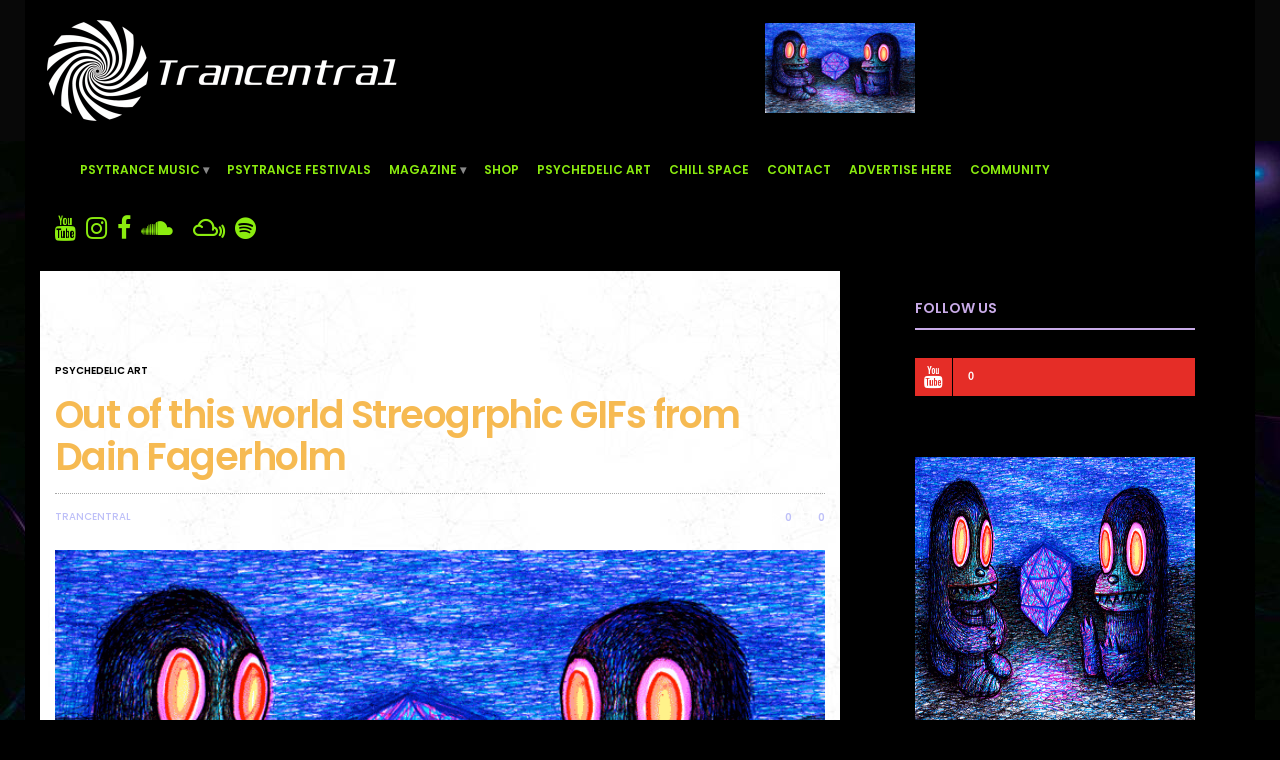

--- FILE ---
content_type: text/html; charset=UTF-8
request_url: https://trancentral.tv/2016/06/out-of-this-world-streogrphic-gifs-from-dain-fagerholm/
body_size: 18459
content:


<!doctype html>
<html dir="ltr" lang="en-US" prefix="og: https://ogp.me/ns#">
<head>
	<meta name="google-site-verification" content="EFLQ3l5UEpmqTBacRBe4_OMCWvIt6fRQdah5Gp7H4N8" />
	<meta charset="UTF-8">
	<meta name="viewport" content="width=device-width, initial-scale=1, maximum-scale=1, user-scalable=1">
	<link rel="profile" href="https://gmpg.org/xfn/11">
	<link rel="pingback" href="">
	<link rel="icon" href="https://trancentral.tv/wp-content/uploads/2016/09/favicon-32x32.png" sizes="32x32" />
<link rel="icon" href="https://trancentral.tv/wp-content/uploads/2016/09/favicon-32x32.png" sizes="192x192" />
<link rel="apple-touch-icon" href="https://trancentral.tv/wp-content/uploads/2016/09/favicon-32x32.png" />
<meta name="msapplication-TileImage" content="https://trancentral.tv/wp-content/uploads/2016/09/favicon-32x32.png" />
		
	<meta http-equiv="x-dns-prefetch-control" content="on">
	<link rel="dns-prefetch" href="//fonts.googleapis.com" />
	<link rel="dns-prefetch" href="//fonts.gstatic.com" />
	<link rel="dns-prefetch" href="//0.gravatar.com/" />
	<link rel="dns-prefetch" href="//2.gravatar.com/" />
	<link rel="dns-prefetch" href="//1.gravatar.com/" />
	<title>Out of this world Streogrphic GIFs from Dain Fagerholm - Trancentral</title>

		<!-- All in One SEO 4.9.3 - aioseo.com -->
	<meta name="description" content="Out of this world Streogrphic GIFs from Dain Fagerholm Dain Fagerholm is an artist from Seattle, Washington in The USA. Dain works mostly with ink pens and colour dye markers and started making what he calls ‘stereographic GIFs’ of his drawings giving a special 3D effect in 2012. The 3D look is achieved by rapidly changing" />
	<meta name="robots" content="max-image-preview:large" />
	<meta name="author" content="Trancentral"/>
	<link rel="canonical" href="https://trancentral.tv/2016/06/out-of-this-world-streogrphic-gifs-from-dain-fagerholm/" />
	<meta name="generator" content="All in One SEO (AIOSEO) 4.9.3" />
		<meta property="og:locale" content="en_US" />
		<meta property="og:site_name" content="Trancentral - The home to all that is trance!Out of this world Streogrphic GIFs from Dain Fagerholm Dain Fagerholm is an artist from Seattle, Washington in The USA. Dain works mostly with ink pens and colour dye markers and started making what he calls ‘stereographic GIFs’ of his drawings giving a special 3D effect in 2012. The 3D look is achieved by rapidly changing" />
		<meta property="og:type" content="article" />
		<meta property="og:title" content="Out of this world Streogrphic GIFs from Dain Fagerholm - Trancentral" />
		<meta property="og:description" content="Out of this world Streogrphic GIFs from Dain Fagerholm Dain Fagerholm is an artist from Seattle, Washington in The USA. Dain works mostly with ink pens and colour dye markers and started making what he calls ‘stereographic GIFs’ of his drawings giving a special 3D effect in 2012. The 3D look is achieved by rapidly changing" />
		<meta property="og:url" content="https://trancentral.tv/2016/06/out-of-this-world-streogrphic-gifs-from-dain-fagerholm/" />
		<meta property="og:image" content="https://trancentral.tv/wp-content/uploads/2016/06/3d33a331fb16a6ce7a35f1a81533cf82.gif" />
		<meta property="og:image:secure_url" content="https://trancentral.tv/wp-content/uploads/2016/06/3d33a331fb16a6ce7a35f1a81533cf82.gif" />
		<meta property="og:image:width" content="700" />
		<meta property="og:image:height" content="420" />
		<meta property="article:published_time" content="2016-06-02T15:25:48+00:00" />
		<meta property="article:modified_time" content="2024-03-27T16:03:25+00:00" />
		<meta property="article:publisher" content="https://www.facebook.com/TrancentralTV" />
		<meta name="twitter:card" content="summary" />
		<meta name="twitter:title" content="Out of this world Streogrphic GIFs from Dain Fagerholm - Trancentral" />
		<meta name="twitter:description" content="Out of this world Streogrphic GIFs from Dain Fagerholm Dain Fagerholm is an artist from Seattle, Washington in The USA. Dain works mostly with ink pens and colour dye markers and started making what he calls ‘stereographic GIFs’ of his drawings giving a special 3D effect in 2012. The 3D look is achieved by rapidly changing" />
		<meta name="twitter:image" content="https://trancentral.tv/wp-content/uploads/2016/06/3d33a331fb16a6ce7a35f1a81533cf82.gif" />
		<script type="application/ld+json" class="aioseo-schema">
			{"@context":"https:\/\/schema.org","@graph":[{"@type":"BlogPosting","@id":"https:\/\/trancentral.tv\/2016\/06\/out-of-this-world-streogrphic-gifs-from-dain-fagerholm\/#blogposting","name":"Out of this world Streogrphic GIFs from Dain Fagerholm - Trancentral","headline":"Out of this world Streogrphic GIFs from Dain Fagerholm","author":{"@id":"https:\/\/trancentral.tv\/author\/trancentral\/#author"},"publisher":{"@id":"https:\/\/trancentral.tv\/#organization"},"image":{"@type":"ImageObject","url":"https:\/\/trancentral.tv\/wp-content\/uploads\/2016\/06\/3d33a331fb16a6ce7a35f1a81533cf82.gif","width":700,"height":420,"caption":"GIFs from Dain Fagerholm"},"datePublished":"2016-06-02T15:25:48+00:00","dateModified":"2024-03-27T16:03:25+00:00","inLanguage":"en-US","mainEntityOfPage":{"@id":"https:\/\/trancentral.tv\/2016\/06\/out-of-this-world-streogrphic-gifs-from-dain-fagerholm\/#webpage"},"isPartOf":{"@id":"https:\/\/trancentral.tv\/2016\/06\/out-of-this-world-streogrphic-gifs-from-dain-fagerholm\/#webpage"},"articleSection":"Psychedelic Art, art, Dain Fagerholm, GIF, GIFs, psychedelic, psychedelic art, psychedelic gifs"},{"@type":"BreadcrumbList","@id":"https:\/\/trancentral.tv\/2016\/06\/out-of-this-world-streogrphic-gifs-from-dain-fagerholm\/#breadcrumblist","itemListElement":[{"@type":"ListItem","@id":"https:\/\/trancentral.tv#listItem","position":1,"name":"Home","item":"https:\/\/trancentral.tv","nextItem":{"@type":"ListItem","@id":"https:\/\/trancentral.tv\/category\/psychedelic-art\/#listItem","name":"Psychedelic Art"}},{"@type":"ListItem","@id":"https:\/\/trancentral.tv\/category\/psychedelic-art\/#listItem","position":2,"name":"Psychedelic Art","item":"https:\/\/trancentral.tv\/category\/psychedelic-art\/","nextItem":{"@type":"ListItem","@id":"https:\/\/trancentral.tv\/2016\/06\/out-of-this-world-streogrphic-gifs-from-dain-fagerholm\/#listItem","name":"Out of this world Streogrphic GIFs from Dain Fagerholm"},"previousItem":{"@type":"ListItem","@id":"https:\/\/trancentral.tv#listItem","name":"Home"}},{"@type":"ListItem","@id":"https:\/\/trancentral.tv\/2016\/06\/out-of-this-world-streogrphic-gifs-from-dain-fagerholm\/#listItem","position":3,"name":"Out of this world Streogrphic GIFs from Dain Fagerholm","previousItem":{"@type":"ListItem","@id":"https:\/\/trancentral.tv\/category\/psychedelic-art\/#listItem","name":"Psychedelic Art"}}]},{"@type":"Organization","@id":"https:\/\/trancentral.tv\/#organization","name":"Trancentral.tv","description":"The home to all that is trance!","url":"https:\/\/trancentral.tv\/","logo":{"@type":"ImageObject","url":"https:\/\/130.0.206.11\/wp-content\/uploads\/2015\/07\/trancentral-logo-2-png.png","@id":"https:\/\/trancentral.tv\/2016\/06\/out-of-this-world-streogrphic-gifs-from-dain-fagerholm\/#organizationLogo"},"image":{"@id":"https:\/\/trancentral.tv\/2016\/06\/out-of-this-world-streogrphic-gifs-from-dain-fagerholm\/#organizationLogo"},"sameAs":["https:\/\/www.facebook.com\/TrancentralTV","https:\/\/instagram.com\/trancentraltv\/","https:\/\/www.youtube.com\/user\/TrancentralTV"]},{"@type":"Person","@id":"https:\/\/trancentral.tv\/author\/trancentral\/#author","url":"https:\/\/trancentral.tv\/author\/trancentral\/","name":"Trancentral"},{"@type":"WebPage","@id":"https:\/\/trancentral.tv\/2016\/06\/out-of-this-world-streogrphic-gifs-from-dain-fagerholm\/#webpage","url":"https:\/\/trancentral.tv\/2016\/06\/out-of-this-world-streogrphic-gifs-from-dain-fagerholm\/","name":"Out of this world Streogrphic GIFs from Dain Fagerholm - Trancentral","description":"Out of this world Streogrphic GIFs from Dain Fagerholm Dain Fagerholm is an artist from Seattle, Washington in The USA. Dain works mostly with ink pens and colour dye markers and started making what he calls \u2018stereographic GIFs\u2019 of his drawings giving a special 3D effect in 2012. The 3D look is achieved by rapidly changing","inLanguage":"en-US","isPartOf":{"@id":"https:\/\/trancentral.tv\/#website"},"breadcrumb":{"@id":"https:\/\/trancentral.tv\/2016\/06\/out-of-this-world-streogrphic-gifs-from-dain-fagerholm\/#breadcrumblist"},"author":{"@id":"https:\/\/trancentral.tv\/author\/trancentral\/#author"},"creator":{"@id":"https:\/\/trancentral.tv\/author\/trancentral\/#author"},"image":{"@type":"ImageObject","url":"https:\/\/trancentral.tv\/wp-content\/uploads\/2016\/06\/3d33a331fb16a6ce7a35f1a81533cf82.gif","@id":"https:\/\/trancentral.tv\/2016\/06\/out-of-this-world-streogrphic-gifs-from-dain-fagerholm\/#mainImage","width":700,"height":420,"caption":"GIFs from Dain Fagerholm"},"primaryImageOfPage":{"@id":"https:\/\/trancentral.tv\/2016\/06\/out-of-this-world-streogrphic-gifs-from-dain-fagerholm\/#mainImage"},"datePublished":"2016-06-02T15:25:48+00:00","dateModified":"2024-03-27T16:03:25+00:00"},{"@type":"WebSite","@id":"https:\/\/trancentral.tv\/#website","url":"https:\/\/trancentral.tv\/","name":"Trancentral","description":"The home to all that is trance!","inLanguage":"en-US","publisher":{"@id":"https:\/\/trancentral.tv\/#organization"}}]}
		</script>
		<!-- All in One SEO -->

		<style>img:is([sizes="auto" i], [sizes^="auto," i]) { contain-intrinsic-size: 3000px 1500px }</style>
		<link rel='dns-prefetch' href='//cdnjs.cloudflare.com' />
<link rel="alternate" type="application/rss+xml" title="Trancentral &raquo; Feed" href="https://trancentral.tv/feed/" />
<link rel="alternate" type="application/rss+xml" title="Trancentral &raquo; Comments Feed" href="https://trancentral.tv/comments/feed/" />
<!--		--><!--		<meta property="fb:app_id" content="--><!--" /> -->
<!--		--><!--		<meta property="og:title" content="--><!--" />-->
<!--		<meta property="og:type" content="article" />-->
<!--		<meta property="og:description" content="--><!--" />-->
		<meta property="og:image" content="https://trancentral.tv/wp-content/uploads/2016/06/3d33a331fb16a6ce7a35f1a81533cf82.gif" />
<!--		<meta property="og:url" content="--><!--" />-->
		<script type="text/javascript">
/* <![CDATA[ */
window._wpemojiSettings = {"baseUrl":"https:\/\/s.w.org\/images\/core\/emoji\/14.0.0\/72x72\/","ext":".png","svgUrl":"https:\/\/s.w.org\/images\/core\/emoji\/14.0.0\/svg\/","svgExt":".svg","source":{"concatemoji":"https:\/\/trancentral.tv\/wp-includes\/js\/wp-emoji-release.min.js?ver=6.4.7"}};
/*! This file is auto-generated */
!function(i,n){var o,s,e;function c(e){try{var t={supportTests:e,timestamp:(new Date).valueOf()};sessionStorage.setItem(o,JSON.stringify(t))}catch(e){}}function p(e,t,n){e.clearRect(0,0,e.canvas.width,e.canvas.height),e.fillText(t,0,0);var t=new Uint32Array(e.getImageData(0,0,e.canvas.width,e.canvas.height).data),r=(e.clearRect(0,0,e.canvas.width,e.canvas.height),e.fillText(n,0,0),new Uint32Array(e.getImageData(0,0,e.canvas.width,e.canvas.height).data));return t.every(function(e,t){return e===r[t]})}function u(e,t,n){switch(t){case"flag":return n(e,"\ud83c\udff3\ufe0f\u200d\u26a7\ufe0f","\ud83c\udff3\ufe0f\u200b\u26a7\ufe0f")?!1:!n(e,"\ud83c\uddfa\ud83c\uddf3","\ud83c\uddfa\u200b\ud83c\uddf3")&&!n(e,"\ud83c\udff4\udb40\udc67\udb40\udc62\udb40\udc65\udb40\udc6e\udb40\udc67\udb40\udc7f","\ud83c\udff4\u200b\udb40\udc67\u200b\udb40\udc62\u200b\udb40\udc65\u200b\udb40\udc6e\u200b\udb40\udc67\u200b\udb40\udc7f");case"emoji":return!n(e,"\ud83e\udef1\ud83c\udffb\u200d\ud83e\udef2\ud83c\udfff","\ud83e\udef1\ud83c\udffb\u200b\ud83e\udef2\ud83c\udfff")}return!1}function f(e,t,n){var r="undefined"!=typeof WorkerGlobalScope&&self instanceof WorkerGlobalScope?new OffscreenCanvas(300,150):i.createElement("canvas"),a=r.getContext("2d",{willReadFrequently:!0}),o=(a.textBaseline="top",a.font="600 32px Arial",{});return e.forEach(function(e){o[e]=t(a,e,n)}),o}function t(e){var t=i.createElement("script");t.src=e,t.defer=!0,i.head.appendChild(t)}"undefined"!=typeof Promise&&(o="wpEmojiSettingsSupports",s=["flag","emoji"],n.supports={everything:!0,everythingExceptFlag:!0},e=new Promise(function(e){i.addEventListener("DOMContentLoaded",e,{once:!0})}),new Promise(function(t){var n=function(){try{var e=JSON.parse(sessionStorage.getItem(o));if("object"==typeof e&&"number"==typeof e.timestamp&&(new Date).valueOf()<e.timestamp+604800&&"object"==typeof e.supportTests)return e.supportTests}catch(e){}return null}();if(!n){if("undefined"!=typeof Worker&&"undefined"!=typeof OffscreenCanvas&&"undefined"!=typeof URL&&URL.createObjectURL&&"undefined"!=typeof Blob)try{var e="postMessage("+f.toString()+"("+[JSON.stringify(s),u.toString(),p.toString()].join(",")+"));",r=new Blob([e],{type:"text/javascript"}),a=new Worker(URL.createObjectURL(r),{name:"wpTestEmojiSupports"});return void(a.onmessage=function(e){c(n=e.data),a.terminate(),t(n)})}catch(e){}c(n=f(s,u,p))}t(n)}).then(function(e){for(var t in e)n.supports[t]=e[t],n.supports.everything=n.supports.everything&&n.supports[t],"flag"!==t&&(n.supports.everythingExceptFlag=n.supports.everythingExceptFlag&&n.supports[t]);n.supports.everythingExceptFlag=n.supports.everythingExceptFlag&&!n.supports.flag,n.DOMReady=!1,n.readyCallback=function(){n.DOMReady=!0}}).then(function(){return e}).then(function(){var e;n.supports.everything||(n.readyCallback(),(e=n.source||{}).concatemoji?t(e.concatemoji):e.wpemoji&&e.twemoji&&(t(e.twemoji),t(e.wpemoji)))}))}((window,document),window._wpemojiSettings);
/* ]]> */
</script>
<style id='wp-emoji-styles-inline-css' type='text/css'>

	img.wp-smiley, img.emoji {
		display: inline !important;
		border: none !important;
		box-shadow: none !important;
		height: 1em !important;
		width: 1em !important;
		margin: 0 0.07em !important;
		vertical-align: -0.1em !important;
		background: none !important;
		padding: 0 !important;
	}
</style>
<link rel='stylesheet' id='banner-list-block-css' href='https://trancentral.tv/wp-content/plugins/custom-banners/blocks/banner-list/style.css?ver=1613550995' type='text/css' media='all' />
<link rel='stylesheet' id='rotating-banner-block-css' href='https://trancentral.tv/wp-content/plugins/custom-banners/blocks/rotating-banner/style.css?ver=1613550995' type='text/css' media='all' />
<link rel='stylesheet' id='single-banner-block-css' href='https://trancentral.tv/wp-content/plugins/custom-banners/blocks/single-banner/style.css?ver=1613550995' type='text/css' media='all' />
<link rel='stylesheet' id='aioseo/css/src/vue/standalone/blocks/table-of-contents/global.scss-css' href='https://trancentral.tv/wp-content/plugins/all-in-one-seo-pack/dist/Lite/assets/css/table-of-contents/global.e90f6d47.css?ver=4.9.3' type='text/css' media='all' />
<link rel='stylesheet' id='fca-ept4-column-css-css' href='https://trancentral.tv/wp-content/plugins/easy-pricing-tables/includes/v4/blocks/column/column.min.css?ver=4.1.1' type='text/css' media='all' />
<link rel='stylesheet' id='fca-ept-editor-style-css' href='https://trancentral.tv/wp-content/plugins/easy-pricing-tables/assets/blocks/editor/fca-ept-editor.min.css?ver=4.1.1' type='text/css' media='all' />
<link rel='stylesheet' id='fca-ept-layout1-style-css' href='https://trancentral.tv/wp-content/plugins/easy-pricing-tables/assets/blocks/layout1/fca-ept-layout1.min.css?ver=4.1.1' type='text/css' media='all' />
<link rel='stylesheet' id='fca-ept-layout2-style-css' href='https://trancentral.tv/wp-content/plugins/easy-pricing-tables/assets/blocks/layout2/fca-ept-layout2.min.css?ver=4.1.1' type='text/css' media='all' />
<link rel='stylesheet' id='dh-ptp-design1-css' href='https://trancentral.tv/wp-content/plugins/easy-pricing-tables/assets/pricing-tables/design1/pricingtable.min.css?ver=4.1.1' type='text/css' media='all' />
<link rel='stylesheet' id='dh-ptp-block-css-css' href='https://trancentral.tv/wp-content/plugins/easy-pricing-tables/assets/blocks/legacy/block.css?ver=4.1.1' type='text/css' media='all' />
<link rel='stylesheet' id='fontawesome-css-css' href='https://trancentral.tv/wp-content/plugins/accesspress-social-counter/css/font-awesome.min.css?ver=1.8.6' type='text/css' media='all' />
<link rel='stylesheet' id='apsc-frontend-css-css' href='https://trancentral.tv/wp-content/plugins/accesspress-social-counter/css/frontend.css?ver=1.8.6' type='text/css' media='all' />
<link rel='stylesheet' id='contact-form-7-css' href='https://trancentral.tv/wp-content/plugins/contact-form-7/includes/css/styles.css?ver=5.9.8' type='text/css' media='all' />
<link rel='stylesheet' id='wp-banners-css-css' href='https://trancentral.tv/wp-content/plugins/custom-banners/assets/css/wp-banners.css?ver=6.4.7' type='text/css' media='all' />
<link rel='stylesheet' id='swipebox-css' href='https://trancentral.tv/wp-content/themes/goodlife-wp/assets/css/swipebox.css?ver=6.4.7' type='text/css' media='all' />
<link rel='stylesheet' id='ALTCss-css' href='https://trancentral.tv/wp-content/themes/goodlife-wp/assets/css/ALTCss.css?ver=6.4.7' type='text/css' media='all' />
<link rel='stylesheet' id='foundation-css' href='https://trancentral.tv/wp-content/themes/goodlife-wp/assets/css/foundation.min.css' type='text/css' media='all' />
<link rel='stylesheet' id='fa-css' href='https://trancentral.tv/wp-content/themes/goodlife-wp/assets/css/font-awesome.min.css' type='text/css' media='all' />
<link rel='stylesheet' id='thb-app-css' href='https://trancentral.tv/wp-content/themes/goodlife-wp/assets/css/app.css' type='text/css' media='all' />
<link rel='stylesheet' id='style-css' href='https://trancentral.tv/wp-content/themes/goodlife-wp/style.css' type='text/css' media='all' />
<link rel='stylesheet' id='js_composer_front-css' href='//trancentral.tv/wp-content/uploads/js_composer/js_composer_front_custom.css?ver=6.5.0' type='text/css' media='all' />
<link rel='stylesheet' id='prettyphoto-css' href='https://trancentral.tv/wp-content/plugins/js_composer/assets/lib/prettyphoto/css/prettyPhoto.min.css?ver=6.5.0' type='text/css' media='all' />
<link rel='stylesheet' id='vc_pageable_owl-carousel-css-css' href='https://trancentral.tv/wp-content/plugins/js_composer/assets/lib/owl-carousel2-dist/assets/owl.min.css?ver=6.5.0' type='text/css' media='all' />
<link rel='stylesheet' id='vc_animate-css-css' href='https://trancentral.tv/wp-content/plugins/js_composer/assets/lib/bower/animate-css/animate.min.css?ver=6.5.0' type='text/css' media='all' />
<!--n2css--><!--n2js--><meta name="cld-loader"><script type="text/javascript" src="https://trancentral.tv/wp-includes/js/jquery/jquery.min.js?ver=3.7.1" id="jquery-core-js"></script>
<script type="text/javascript" src="https://trancentral.tv/wp-includes/js/jquery/jquery-migrate.min.js?ver=3.4.1" id="jquery-migrate-js"></script>
<script type="text/javascript" src="https://trancentral.tv/wp-content/themes/goodlife-wp/assets/js/swipebox.js?ver=6.4.7" id="swipebox-js"></script>
<script type="text/javascript" src="https://trancentral.tv/wp-content/themes/goodlife-wp/assets/js/ALT-mockup.js?ver=6.4.7" id="ALT-mockup-js"></script>
<!--[if lt IE 9]>
<script type="text/javascript" src="https://cdnjs.cloudflare.com/ajax/libs/html5shiv/3.7.3/html5shiv.min.js" id="html5-shiv-js"></script>
<![endif]-->
<link rel="https://api.w.org/" href="https://trancentral.tv/wp-json/" /><link rel="alternate" type="application/json" href="https://trancentral.tv/wp-json/wp/v2/posts/7413" /><link rel="EditURI" type="application/rsd+xml" title="RSD" href="https://trancentral.tv/xmlrpc.php?rsd" />
<meta name="generator" content="WordPress 6.4.7" />
<link rel='shortlink' href='https://trancentral.tv/?p=7413' />
<link rel="alternate" type="application/json+oembed" href="https://trancentral.tv/wp-json/oembed/1.0/embed?url=https%3A%2F%2Ftrancentral.tv%2F2016%2F06%2Fout-of-this-world-streogrphic-gifs-from-dain-fagerholm%2F" />
<link rel="alternate" type="text/xml+oembed" href="https://trancentral.tv/wp-json/oembed/1.0/embed?url=https%3A%2F%2Ftrancentral.tv%2F2016%2F06%2Fout-of-this-world-streogrphic-gifs-from-dain-fagerholm%2F&#038;format=xml" />
<meta property="fb:app_id" content=""/><style type="text/css" media="screen"></style><style id='thb-selection' type='text/css'>body { font-family:'Poppins';color:;}.post .post-content p{font-family:'Open Sans';color:#ffffff;}.titlefont, body, h1, h2, h3, h4, h5, h6, blockquote, .subheader, .post-review ul li, .post-review .comment_section p:before, .post-review .post_comment, .subcategory_container ul li a, .featured_image_credit {font-family:'Poppins';}@media only screen and (min-width:48.063em) {.header {}}.header {background-color:#080808 !important;}@media only screen and (min-width:64.063em) {.header .logo .logoimg {max-height:150px;}}a:hover, .menu-holder ul li.menu-item-mega-parent .thb_mega_menu_holder .thb_mega_menu li.active a,.menu-holder ul li.sfHover > a, .subcategory_container .thb-sibling-categories li a:hover,label small, .more-link, .comment-respond .comment-reply-title small a, .btn.accent, .button.accent, input[type=submit].accent, .btn.accent-transparent, .button.accent-transparent, input[type=submit].accent-transparent, .category_title.search span, .video_playlist .video_play.video-active .post-title h6, .menu-holder.dark ul li .sub-menu a:hover, .menu-holder.dark ul.sf-menu > li > a:hover {color:#c9abe8;}ul.point-list li:before, ol.point-list li:before, .post .article-tags .tags-title, .post.post-overlay .post-gallery .counts,.post-review ul li .progress span, .post-review .average, .category-title.style1 .category-header, .widget.widget_topreviews .style1 li .progress, .btn.black:hover, .button.black:hover, input[type=submit].black:hover, .btn.white:hover, .button.white:hover, input[type=submit].white:hover, .btn.accent-transparent:hover, .button.accent-transparent:hover, input[type=submit].accent-transparent:hover, #scroll_totop:hover, .subheader.fixed > .row .progress {background-color:#c9abe8;}.menu-holder ul li.menu-item-mega-parent .thb_mega_menu_holder, .btn.black:hover, .button.black:hover, input[type=submit].black:hover, .btn.accent, .button.accent, input[type=submit].accent, .btn.white:hover, .button.white:hover, input[type=submit].white:hover, .btn.accent-transparent, .button.accent-transparent, input[type=submit].accent-transparent {border-color:#c9abe8;}.post .article-tags .tags-title:after {border-left-color:#c9abe8;}.circle_rating .circle_perc {stroke:#c9abe8;}.header .quick_search.active .quick_search_icon {fill:#c9abe8;}.post .post-content p a {border-color:#ffffff;-moz-box-shadow:inset 0 -5px 0 #ffffff;-webkit-box-shadow:inset 0 -5px 0 #ffffff;box-shadow:inset 0 -5px 0 #ffffff;}.post .post-content p a:hover {background:#ffffff;}.subheader.fixed > .row .progress {background:#f6ba52;}.widget > strong {color:#c9abe8;border-color:#c9abe8;}@media only screen and (min-width:80em) {.menu-holder ul.sf-menu > li {margin-right:14px;}}.menu-holder ul.sf-menu > li > a {font-size:12px;}.menu-holder ul li .sub-menu li a,.menu-holder ul li.menu-item-mega-parent .thb_mega_menu_holder .thb_mega_menu li > a {}.header .menu-holder ul.sf-menu > li.menu-item-category-92 > a:hover,.menu-holder.style1 ul.sf-menu > li.menu-item-category-92 > a:hover,.menu-holder ul li.menu-item-mega-parent .thb_mega_menu_holder .thb_mega_menu li.menu-item-category-92 > a:hover,.menu-holder ul li.menu-item-mega-parent .thb_mega_menu_holder .thb_mega_menu li.menu-item-category-92.active > a,.menu-holder ul li .sub-menu li.menu-item-category-92 > a:hover,.post .single_category_title.category-link-92 {color:#000000;}.menu-holder ul.sf-menu > li.menu-item-category-92 > a + .thb_mega_menu_holder {border-color:#000000;}.post .single_category_title.category-boxed-link-92.boxed-link,.category_title.cat-92:before,.category-title.style1 .category-header.cat-92 {background-color:#000000;}.header .menu-holder ul.sf-menu > li.menu-item-category-1 > a:hover,.menu-holder.style1 ul.sf-menu > li.menu-item-category-1 > a:hover,.menu-holder ul li.menu-item-mega-parent .thb_mega_menu_holder .thb_mega_menu li.menu-item-category-1 > a:hover,.menu-holder ul li.menu-item-mega-parent .thb_mega_menu_holder .thb_mega_menu li.menu-item-category-1.active > a,.menu-holder ul li .sub-menu li.menu-item-category-1 > a:hover,.post .single_category_title.category-link-1 {color:#fbc713;}.menu-holder ul.sf-menu > li.menu-item-category-1 > a + .thb_mega_menu_holder {border-color:#fbc713;}.post .single_category_title.category-boxed-link-1.boxed-link,.category_title.cat-1:before,.category-title.style1 .category-header.cat-1 {background-color:#fbc713;}.widget:not(.widget_singlead) {background-color:#000000 !important;background-repeat:no-repeat !important;background-attachment:fixed !important;background-position:center center !important;}[role="main"] .widget.widget_categoryslider .slick-nav {background-color:#000000 !important;background-repeat:no-repeat !important;background-attachment:fixed !important;background-position:center center !important;}#subfooter {}@media only screen and (min-width:48.063em) {#subfooter .subfooter-menu-holder .logolink .logoimg {max-height:100px;}}.postid-7413 .post-header {background-image:url('https://trancentral.tv/wp-content/uploads/2016/06/3d33a331fb16a6ce7a35f1a81533cf82.gif');-moz-background-size:cover;-o-background-size:cover;-webkit-background-size:cover;background-size:cover;}#wrapper [role="main"] > .row {background:#000;color:white;}i.fa-twitter{display:none;}.content404 div:first-child{display:block;margin-bottom:20px;}.errorLike{margin-bottom:20px;font-size:24px;}.IntroContent .wpb_wrapper{padding:10px !important;}.contactCheckBox input{width:auto !important;}.sidebar .banner_wrapper .banner>img{width:280px;height:280px;}#mc_embed_signup{background:white;padding:3px;}#mc_embed_signup form{background:#3F729B;}#mc_embed_signup .mc-field-group{margin:bottom:10px;}.mc-field-group label{color:white;font:18px 'Poppins' bold;}.mc-field-group input{margin-bottom:0px;font-size:16px;}.mc-field-group input, .mc-field-group select{padding:10px 0 !important;}.row{background:black;}.post.blog-post .entry-title,.related-posts .related-title,.subcategory_container .thb-sibling-categories li a{color:#F6BA52;}.post .post-title a{color:#C9ABE8;}.post .post-category a,.pagination .page-numbers,.post .post-bottom-meta,.post .post-bottom-meta a,.post .post-bottom-meta span, .post .post-bottom-meta time,.post .article-tags .tag-link, .post .article-tags .tag-link:hover{color:#BEC0F8;}.post .post-bottom-meta svg{fill:#fff;}a{color:#fff;}.archive.category .category-header{display:none;}.post a{color:blue;}.post a:focus,.post a:visited{color:red;}.home .subfooter-menu-holder .logolink{display:none !important;}.tile-block:before{content:"";background-color:rgba(0,0,0,0.1);}.tile-block:hover:before{background-color:rgba(0,0,0,0.8);}.post.style3 .post-gallery{overflow:hidden;height:270px;}.post.style3 .post-gallery a{height:100%;}.post.style3 .post-gallery a img{height:100%;object-fit:cover;}.post .post-bottom-meta .time{visibility:hidden;}.xoxo.blogroll{text-align:center;}.xoxo.blogroll li{display:inline-block;margin-right:15px;}#footer{padding-top:0;margin-top:-65px;}#n2-ss-2 h2{background-color:rgba(0,0,0,0.71) !important;}iframe[src^="https://www.youtube"]{height:auto !important;min-height:350px;width:100%;}.footer-links{text-align:center;}.footer-links li{display:inline-block;margin-right:15px;}form#header-search{display:none !important;}#n2-ss-2item1{font-size:190% !important;}.post .post-content p a{border-color:none;-moz-box-shadow:none;-webkit-box-shadow:none;box-shadow:none; border-bottom:none;}.social-icons-ALT{float:none;}.page .wpb_wrapper{padding:40px;background:rgba(0, 0, 0, 0.9);color:white;}#wpcf7-f8871-p8847-o1 .selectField, #wpcf7-f8871-p8847-o1 input, #wpcf7-f8871-p8847-o1 textarea, #wpcf7-f7283-p1089-o1 .selectField, #wpcf7-f7283-p1089-o1 input, #wpcf7-f7283-p1089-o1 textarea{width:385px;padding:10px;font-size:15px;}#wpcf7-f8871-p8847-o1 textarea{min-height:130px !important;height:130px;}#wpcf7-f8871-p8847-o1 input[type=submit], #wpcf7-f7283-p1089-o1 input[type=submit]{background:green;padding:20px 5px;color:white;border-radius:5px !important;font-size:14px;}h1, h2, h3, h4{color:white;}.thb-a{height:135px !important;overflow:hidden;}@media screen and (max-width:768px){.home-slider .wpb_wrapper{padding:0;}.thb-a {display:block;width:100%;position:absolute;top:0;left:0;}.mobile-icon-holder,.logolink{position:relative;z-index:99999;}.menu-holder{display:none !important;}}.ptp-cta{display:none;}.ptp-most-popular{background:limegreen !important;}@media only screen and (max-width:760px) {.noMobile{display:none;}}.single-post #wrapper [role="main"]>.row .small-12.medium-8.columns{background-color:#fff;background-image:url(/wp-content/uploads/2016/10/trancentralMainBg.jpg);color:#000;}.single-post .post .post-content p,.single-post h1, .single-post h2, .single-post h3, .single-post h4{color:#000;}.single-post #mc_embed_signup h2{color:#fff;}.row .widget .apsc-count,.row .widget .apsc-each-profile .social-icon{float:left;height:38px;line-height:38px} .row .widget .apsc-each-profile{box-shadow:none;text-align:left;width:100%;min-height:38px;margin:0 0 1px} .row .widget .apsc-media-type{display:none}.row .widget .apsc-inner-block{box-shadow:none;height:38px;padding:0}.row .widget .apsc-each-profile .social-icon .fa{font-size:22px;width:38px;line-height:38px;text-align:center;border-right:1px solid #000}.row .widget .apsc-each-profile a{height:38px;border-radius:0;transform:none;box-shadow:none;transition:none;font-size:11px;font-weight:600}.row .widget .apsc-count{margin-left:15px;font-size:11px;}span.wpcf7-list-item.first.last {margin:0 !important;}.vc_custom_1467617278410 p {margin-bottom:10px;}.vc_custom_1467617278410 .wpb_wrapper {padding:0 20px !important;}.post-7257 .wpb_wrapper {padding-bottom:15px !important;}.custom-banners-cycle-slideshow {height:90px !important;}.banner_wrapper .banner img {height:100%;}.postcontentbanner .custom-banners-cycle-slideshow {margin:0 -15px;}.bottombanner .wpb_wrapper {padding:0px 15px 15px !important}.widget_singlead img,.widget_singlead .banner_wrapper, .widget_singlead .banner {height:280px !important;}.category .sidebar_inner.fixed-me {position:relative !important;top:0!important;}.post-content .row{background:none;}.header-adv{}.header-adv-mobile{display:none;}@media only screen and (max-width:760px) {.header-adv{display:none;}.header-adv-mobile{display:block;}}</style><meta name="generator" content="Powered by WPBakery Page Builder - drag and drop page builder for WordPress."/>
<style type="text/css" id="custom-background-css">
body.custom-background { background-color: #000000; background-image: url("https://trancentral.tv/wp-content/uploads/2016/05/Trancentral_background_good1.jpg"); background-position: center top; background-size: auto; background-repeat: repeat; background-attachment: fixed; }
</style>
	<meta name="redi-version" content="1.2.7" /><meta name="facebook-domain-verification" content="s3a7u9zr4m04kkif9wnhs9yvnhm2xq" />
<script async src="https://www.googletagmanager.com/gtag/js?id=UA-187114949-3"></script>
<script>
  window.dataLayer = window.dataLayer || [];
  function gtag(){dataLayer.push(arguments);}
  gtag('js', new Date());

  gtag('config', 'UA-187114949-3');
</script>

<!-- Google Tag Manager -->
<script>(function(w,d,s,l,i){w[l]=w[l]||[];w[l].push({'gtm.start':
new Date().getTime(),event:'gtm.js'});var f=d.getElementsByTagName(s)[0],
j=d.createElement(s),dl=l!='dataLayer'?'&l='+l:'';j.async=true;j.src=
'https://www.googletagmanager.com/gtm.js?id='+i+dl;f.parentNode.insertBefore(j,f);
})(window,document,'script','dataLayer','GTM-KXJLTWL');</script>
<!-- End Google Tag Manager -->
<!-- Facebook Pixel Code -->
<script>
  !function(f,b,e,v,n,t,s)
  {if(f.fbq)return;n=f.fbq=function(){n.callMethod?
  n.callMethod.apply(n,arguments):n.queue.push(arguments)};
  if(!f._fbq)f._fbq=n;n.push=n;n.loaded=!0;n.version='2.0';
  n.queue=[];t=b.createElement(e);t.async=!0;
  t.src=v;s=b.getElementsByTagName(e)[0];
  s.parentNode.insertBefore(t,s)}(window, document,'script',
  'https://connect.facebook.net/en_US/fbevents.js');
  fbq('init', '341050076340398');
  fbq('track', 'PageView');
</script>
<noscript><img height="1" width="1" style="display:none"
  src="https://www.facebook.com/tr?id=341050076340398&ev=PageView&noscript=1"
/></noscript>
<!-- End Facebook Pixel Code -->
<link rel="icon" href="https://trancentral.tv/wp-content/uploads/2016/09/favicon-32x32.png" sizes="32x32" />
<link rel="icon" href="https://trancentral.tv/wp-content/uploads/2016/09/favicon-32x32.png" sizes="192x192" />
<link rel="apple-touch-icon" href="https://trancentral.tv/wp-content/uploads/2016/09/favicon-32x32.png" />
<meta name="msapplication-TileImage" content="https://trancentral.tv/wp-content/uploads/2016/09/favicon-32x32.png" />
<noscript><style> .wpb_animate_when_almost_visible { opacity: 1; }</style></noscript><meta name="verification" content="fd15a4c9c29180b5d3403af31a9e6bd0" />
</head>

<body class="post-template-default single single-post postid-7413 single-format-standard custom-background wpb-js-composer js-comp-ver-6.5.0 vc_responsive" data-themeurl="https://trancentral.tv/wp-content/themes/goodlife-wp">
<!-- Google Tag Manager (noscript) -->
<noscript><iframe src="https://www.googletagmanager.com/ns.html?id=GTM-KXJLTWL"
height="0" width="0" style="display:none;visibility:hidden"></iframe></noscript>
<!-- End Google Tag Manager (noscript) -->
<div id="wrapper" class="open">

	
	<!-- Start Mobile Menu -->
			<nav id="mobile-menu">
			<div class="custom_scroll" id="menu-scroll">
				<div>
										  <ul id="menu-trancentral-menu" class="mobile-menu"><li id="menu-item-1499" class=" menu-item menu-item-type-custom menu-item-object-custom menu-item-has-children menu-item-1499"><a href="https://trancentral.tv/category/music/new-releases/"><span><i class="fa fa-plus"></i></span>Psytrance Music</a>
<ul class="sub-menu">
	<li id="menu-item-9755" class=" menu-item menu-item-type-taxonomy menu-item-object-category menu-item-9755 menu-item-category-86"><a href="https://trancentral.tv/category/psytrance-artists-djs/features/">Features</a></li>
	<li id="menu-item-1683" class=" menu-item menu-item-type-taxonomy menu-item-object-category menu-item-1683 menu-item-category-109"><a href="https://trancentral.tv/category/psytrance-music/new-releases/">Psytrance New Releases</a></li>
	<li id="menu-item-1687" class=" menu-item menu-item-type-taxonomy menu-item-object-category menu-item-1687 menu-item-category-92"><a href="https://trancentral.tv/category/psytrance-music/classics/">Trance Music Classics</a></li>
	<li id="menu-item-1847" class=" menu-item menu-item-type-taxonomy menu-item-object-category menu-item-1847 menu-item-category-91"><a href="https://trancentral.tv/category/psytrance-music/sets-mixes/">Sets &amp; Mixes</a></li>
	<li id="menu-item-26478" class=" menu-item menu-item-type-post_type menu-item-object-post menu-item-26478"><a href="https://trancentral.tv/2022/07/top-20-current-tracks/">Psytrance top 20 current tracks</a></li>
	<li id="menu-item-26529" class=" menu-item menu-item-type-post_type menu-item-object-post menu-item-26529"><a href="https://trancentral.tv/2022/08/psytrance-top-20-all-times-tracks/">Psytrance top 20 all times tracks</a></li>
</ul>
</li>
<li id="menu-item-10013" class=" menu-item menu-item-type-taxonomy menu-item-object-category menu-item-10013 menu-item-category-1196"><a href="https://trancentral.tv/category/psytrance-festivals/">Psytrance Festivals</a></li>
<li id="menu-item-7713" class=" menu-item menu-item-type-taxonomy menu-item-object-category menu-item-has-children menu-item-7713 menu-item-category-1197"><a href="https://trancentral.tv/category/magazine/"><span><i class="fa fa-plus"></i></span>Magazine</a>
<ul class="sub-menu">
	<li id="menu-item-1686" class=" menu-item menu-item-type-taxonomy menu-item-object-category menu-item-1686 menu-item-category-111"><a href="https://trancentral.tv/category/psytrance-artists-djs/interviews/">Interviews with Djs and artists</a></li>
	<li id="menu-item-7719" class=" menu-item menu-item-type-taxonomy menu-item-object-category menu-item-7719 menu-item-category-1198"><a href="https://trancentral.tv/category/festivals-photos/">Festivals Photos</a></li>
</ul>
</li>
<li id="menu-item-23092" class=" menu-item menu-item-type-post_type menu-item-object-page menu-item-23092"><a href="https://trancentral.tv/shop/">Shop</a></li>
<li id="menu-item-7721" class=" menu-item menu-item-type-taxonomy menu-item-object-category current-post-ancestor current-menu-parent current-post-parent menu-item-7721 menu-item-category-1199"><a href="https://trancentral.tv/category/psychedelic-art/">Psychedelic Art</a></li>
<li id="menu-item-12363" class=" menu-item menu-item-type-taxonomy menu-item-object-category menu-item-12363 menu-item-category-1958"><a href="https://trancentral.tv/category/chill-space/">Chill Space</a></li>
<li id="menu-item-1094" class=" menu-item menu-item-type-post_type menu-item-object-page menu-item-1094"><a href="https://trancentral.tv/contact-2/">Contact</a></li>
<li id="menu-item-9052" class=" menu-item menu-item-type-post_type menu-item-object-page menu-item-9052"><a href="https://trancentral.tv/advertise-here/">Advertise here</a></li>
<li id="menu-item-26980" class=" menu-item menu-item-type-post_type menu-item-object-page menu-item-26980"><a href="https://trancentral.tv/join-community/">Community</a></li>
</ul>										<div class="social-links">
								<a href="#" class="facebook icon-1x" target="_blank"><i class="fa fa-facebook"></i></a>
			<a href="#" class="pinterest icon-1x" target="_blank"><i class="fa fa-pinterest"></i></a>
			<a href="#" class="twitter icon-1x" target="_blank"><i class="fa fa-twitter"></i></a>
				<a href="#" class="instagram icon-1x" target="_blank"><i class="fa fa-instagram"></i></a>
						<a href="#" class="google-plus icon-1x" target="_blank"><i class="fa fa-google-plus"></i></a>
					<a href="#" class="youtube icon-1x" target="_blank"><i class="fa fa-youtube"></i></a>
			<a href="#" class="spotify icon-1x" target="_blank"><i class="fa fa-spotify"></i></a>
									</div>
					<div class="menu-footer">
											</div>
				</div>
			</div>
		</nav>
		<!-- End Mobile Menu -->
	
	<!-- Start Content Container -->
	<section id="content-container">
		<!-- Start Content Click Capture -->
		<div class="click-capture"></div>
		<!-- End Content Click Capture -->
		<!-- Start Fixed Header -->
<div class="subheader fixed show-for-large-up dark">
			<div class="row full-width-row">
			<div class="medium-8 columns logo">
				<div>
										<a href="https://trancentral.tv/" class="logolink">
						<img src="https://trancentral.tv/wp-content/uploads/2015/05/Trancentral_Logo-e1463578924765.png" class="logoimg" alt="Trancentral"/>
					</a>
					<span class="page-title">Out of this world Streogrphic GIFs from Dain Fagerholm</span>
				</div>
			</div>
			<div class="medium-4 columns">
				 		<aside class="share-article-vertical hide-on-print ">
		<h6>0<span>Shares</span></h6>

				<a href="https://www.facebook.com/sharer.php?u=https%3A%2F%2Ftrancentral.tv%2F2016%2F06%2Fout-of-this-world-streogrphic-gifs-from-dain-fagerholm%2F" class="facebook social"><i class="fa fa-facebook"></i><span>0</span></a>
								<a href="https://plus.google.com/share?url=https://trancentral.tv/2016/06/out-of-this-world-streogrphic-gifs-from-dain-fagerholm/" class="google-plus social"><i class="fa fa-google-plus"></i><span>0</span></a>
						<a href="https://pinterest.com/pin/create/link/?url=https://trancentral.tv/2016/06/out-of-this-world-streogrphic-gifs-from-dain-fagerholm/&amp;media=https://trancentral.tv/wp-content/uploads/2016/06/3d33a331fb16a6ce7a35f1a81533cf82.gif" class="pinterest social" nopin="nopin" data-pin-no-hover="true"><i class="fa fa-pinterest"></i><span>0</span></a>
			</aside>
				</div>
							<span class="progress"></span>
					</div>
		
	</div>
<!-- End Fixed Header -->
<!-- Start Header -->
<header class="header style1  dark" role="banner">
	<div class="row">
		<div class="small-2 columns text-left mobile-icon-holder">
			<div>
				<a href="#" data-target="open-menu" class="mobile-toggle"><i class="fa fa-bars"></i></a>
			</div>
		</div>
		<div class="small-8 large-4 columns logo">
			<div>
								<a href="https://trancentral.tv/" class="logolink">
					<img src="https://trancentral.tv/wp-content/uploads/2015/05/Trancentral_Logo-e1463578924765.png" class="logoimg" alt="Trancentral"/>
				</a>
			</div>
		</div>
		<div class="large-8 columns thb-a header-adv">
			<div style="height: 90px;" data-cycle-auto-height="container" class="custom-banners-cycle-slideshow cycle-slideshow custom-b-193539745 custom-banners-cycle-slideshow-default_style" data-cycle-fx="fade" data-cycle-timeout="5000" data-cycle-pause-on-hover="" data-cycle-slides="&gt; div.banner_wrapper" data-cycle-paused=""><div class="banner_wrapper" style="height: 90px;"><div class="banner  banner-0 bottom vert custom-banners-theme-default_style" style="width: auto; height: auto;"><img width="700" height="420" src="https://trancentral.tv/wp-content/uploads/2016/06/3d33a331fb16a6ce7a35f1a81533cf82.gif" class="attachment-full size-full" alt="GIFs from Dain Fagerholm" style="height: 90px;" decoding="async" fetchpriority="high" /></div></div><div class="custom-b-cycle-controls custom-banners-controls-theme-default_style"></div></div><!-- end slideshow -->		</div>
		<div class="small-2 columns text-right mobile-share-holder">
			<div>
				<div class="quick_search">
		<a href="#" class="quick_toggle"></a>
		<svg version="1.1" class="quick_search_icon" xmlns="http://www.w3.org/2000/svg" xmlns:xlink="http://www.w3.org/1999/xlink" x="0px" y="0px" width="20px" height="20px" viewBox="0 -1 20 18" xml:space="preserve">
			<path d="M18.96,16.896l-4.973-4.926c1.02-1.255,1.633-2.846,1.633-4.578c0-4.035-3.312-7.317-7.385-7.317S0.849,3.358,0.849,7.393
				c0,4.033,3.313,7.316,7.386,7.316c1.66,0,3.188-0.552,4.422-1.471l4.998,4.95c0.181,0.179,0.416,0.268,0.652,0.268
				c0.235,0,0.472-0.089,0.652-0.268C19.32,17.832,19.32,17.253,18.96,16.896z M2.693,7.393c0-3.027,2.485-5.489,5.542-5.489
				c3.054,0,5.541,2.462,5.541,5.489c0,3.026-2.486,5.489-5.541,5.489C5.179,12.882,2.693,10.419,2.693,7.393z"/>
		</svg>
		<!-- Start SearchForm -->
<form method="get" class="searchform" role="search" action="https://trancentral.tv/">
    <fieldset>
    	<input name="s" type="text" placeholder="Search" class="s">
    	<input type="submit" value="Search">
    </fieldset>
</form>
<!-- End SearchForm -->	</div>
	
			</div>
		</div>
	</div>
</header>

<div class=header-adv-mobile>
                        <div style="height: 90px;" data-cycle-auto-height="container" class="custom-banners-cycle-slideshow cycle-slideshow custom-b-802412370 custom-banners-cycle-slideshow-default_style" data-cycle-fx="fade" data-cycle-timeout="5000" data-cycle-pause-on-hover="" data-cycle-slides="&gt; div.banner_wrapper" data-cycle-paused=""><div class="banner_wrapper" style="height: 90px;"><div class="banner  banner-0 bottom vert custom-banners-theme-default_style" style="width: auto; height: auto;"><img width="700" height="420" src="https://trancentral.tv/wp-content/uploads/2016/06/3d33a331fb16a6ce7a35f1a81533cf82.gif" class="attachment-full size-full" alt="GIFs from Dain Fagerholm" style="height: 90px;" decoding="async" /></div></div><div class="custom-b-cycle-controls custom-banners-controls-theme-default_style"></div></div><!-- end slideshow --></div>

<!-- End Header -->
<div id="navholder" class="dark-menu ">
	<div class="row">
		<div class="small-12 columns bord">
			<nav class="menu-holder style1 dark" id="menu_width">
								  <ul id="menu-trancentral-menu-1" class="sf-menu style1"><li class="menu-item menu-item-type-custom menu-item-object-custom menu-item-has-children menu-item-1499"><a href="https://trancentral.tv/category/music/new-releases/">Psytrance Music</a>


<ul class="sub-menu ">
	<li class="menu-item menu-item-type-taxonomy menu-item-object-category menu-item-9755 menu-item-category-86"><a href="https://trancentral.tv/category/psytrance-artists-djs/features/">Features</a></li>
	<li class="menu-item menu-item-type-taxonomy menu-item-object-category menu-item-1683 menu-item-category-109"><a href="https://trancentral.tv/category/psytrance-music/new-releases/">Psytrance New Releases</a></li>
	<li class="menu-item menu-item-type-taxonomy menu-item-object-category menu-item-1687 menu-item-category-92"><a href="https://trancentral.tv/category/psytrance-music/classics/">Trance Music Classics</a></li>
	<li class="menu-item menu-item-type-taxonomy menu-item-object-category menu-item-1847 menu-item-category-91"><a href="https://trancentral.tv/category/psytrance-music/sets-mixes/">Sets &amp; Mixes</a></li>
	<li class="menu-item menu-item-type-post_type menu-item-object-post menu-item-26478"><a href="https://trancentral.tv/2022/07/top-20-current-tracks/">Psytrance top 20 current tracks</a></li>
	<li class="menu-item menu-item-type-post_type menu-item-object-post menu-item-26529"><a href="https://trancentral.tv/2022/08/psytrance-top-20-all-times-tracks/">Psytrance top 20 all times tracks</a></li>
</ul>
</li>
<li class="menu-item menu-item-type-taxonomy menu-item-object-category menu-item-10013 menu-item-category-1196"><a href="https://trancentral.tv/category/psytrance-festivals/">Psytrance Festivals</a></li>
<li class="menu-item menu-item-type-taxonomy menu-item-object-category menu-item-has-children menu-item-7713 menu-item-category-1197"><a href="https://trancentral.tv/category/magazine/">Magazine</a>


<ul class="sub-menu ">
	<li class="menu-item menu-item-type-taxonomy menu-item-object-category menu-item-1686 menu-item-category-111"><a href="https://trancentral.tv/category/psytrance-artists-djs/interviews/">Interviews with Djs and artists</a></li>
	<li class="menu-item menu-item-type-taxonomy menu-item-object-category menu-item-7719 menu-item-category-1198"><a href="https://trancentral.tv/category/festivals-photos/">Festivals Photos</a></li>
</ul>
</li>
<li class="menu-item menu-item-type-post_type menu-item-object-page menu-item-23092"><a href="https://trancentral.tv/shop/">Shop</a></li>
<li class="menu-item menu-item-type-taxonomy menu-item-object-category current-post-ancestor current-menu-parent current-post-parent menu-item-7721 menu-item-category-1199"><a href="https://trancentral.tv/category/psychedelic-art/">Psychedelic Art</a></li>
<li class="menu-item menu-item-type-taxonomy menu-item-object-category menu-item-12363 menu-item-category-1958"><a href="https://trancentral.tv/category/chill-space/">Chill Space</a></li>
<li class="menu-item menu-item-type-post_type menu-item-object-page menu-item-1094"><a href="https://trancentral.tv/contact-2/">Contact</a></li>
<li class="menu-item menu-item-type-post_type menu-item-object-page menu-item-9052"><a href="https://trancentral.tv/advertise-here/">Advertise here</a></li>
<li class="menu-item menu-item-type-post_type menu-item-object-page menu-item-26980"><a href="https://trancentral.tv/join-community/">Community</a></li>
</ul>								
			</nav>
<form method="get" id="header-search" class="searchform" role="search" action="https://trancentral.tv/">
    <fieldset>
    	<input name="s" type="text" placeholder="Search" class="s">
    	<input type="submit" value="Search">
    </fieldset>
</form>

<div class="social-icons-ALT">

                 <div class="socials youtubeS"><a href="https://www.youtube.com/user/TrancentralTV" target="_blank"><i class="fa fa-youtube"></i></a></div>
				 <div class="socials youtubeS"><a href="https://instagram.com/trancentraltv/" target="_blank"><i class="fa fa-instagram"></i></a></div> 
				 <div class="socials facebookS"><a href="https://www.facebook.com/TrancentralTV"target="_blank"><i class="fa fa-facebook"></i> </a></div>
			<div class="socials youtubeS"><a href="https://soundcloud.com/trancentral-1" target="_blank"><i class="fa fa-soundcloud"></i></a></div>
		<div class="socials facebookS"><a href="https://twitter.com/trancentraltv" target="_blank"><i class="fa fa-twitter"></i> </a></div>
<div class="socials mixcloudS"><a href="https://www.mixcloud.com/TrancentralTV/" target="_blank"><i class="fa fa-mixcloud"></i> </a></div>
<div class="socials spotS"><a href="http://bit.ly/TrancentralSpotify" target="_blank"><i class="fa fa-spotify"></i> </a></div>

</div>

<div id="bord2">

</div>

			
		</div>

			
	</div>
</div>
<div id="triangleDiv"  class="large-3 show-for-large-up">
	<div id="triangle-topleft">
	</div>
</div>

			
			



		<div role="main" class="">
		
		
<div class="row top-padding" data-equal=">.columns" data-row-detection="true">
	
	<div class="small-12 medium-8 columns"> 
		
				<div class="postcontentbanner"> <div style="height: 90px;" data-cycle-auto-height="container" class="custom-banners-cycle-slideshow cycle-slideshow custom-b-1295357368 custom-banners-cycle-slideshow-default_style" data-cycle-fx="fade" data-cycle-timeout="6000" data-cycle-pause-on-hover="" data-cycle-slides="&gt; div.banner_wrapper" data-cycle-paused=""><div class="custom-b-cycle-controls custom-banners-controls-theme-default_style"></div></div><!-- end slideshow --></div> 
		  <article itemscope itemtype="http://schema.org/Article" class="post blog-post post-7413 type-post status-publish format-standard has-post-thumbnail hentry category-psychedelic-art tag-art tag-dain-fagerholm tag-gif tag-gifs tag-psychedelic tag-psychedelic-art tag-psychedelic-gifs" id="post-7413" role="article">
		 
		  	<header class="post-title entry-header">
			 
		  		<a href="https://trancentral.tv/category/psychedelic-art/" class="single_category_title category-link-1199" title="Psychedelic Art">Psychedelic Art</a>		  		<h1 class="entry-title" itemprop="name headline">Out of this world Streogrphic GIFs from Dain Fagerholm</h1>		  			<aside class="post-bottom-meta">
					<strong rel="author" itemprop="author"><a href="https://trancentral.tv/author/trancentral/" title="Posts by Trancentral" rel="author">Trancentral</a></strong>
				<time class="time" datetime="2016-06-02T15:25:48+00:00" itemprop="datePublished" content="2016-06-02T15:25:48+00:00">June 2, 2016</time>
				<span class="shares"><svg version="1.1" class="share_icon" xmlns="http://www.w3.org/2000/svg" xmlns:xlink="http://www.w3.org/1999/xlink" x="0px" y="0px"
			 width="16.156px" height="9.113px" viewBox="0 0 16.156 9.113" enable-background="new 0 0 16.156 9.113" xml:space="preserve">
				<path d="M10.388,1.813c1.2,0.771,2.867,1.845,3.987,2.57c-1.113,0.777-2.785,1.938-3.984,2.761
					c-0.002-0.234-0.004-0.476-0.005-0.709l-0.005-0.827L9.568,5.458L9.293,5.407C8.837,5.318,8.351,5.272,7.85,5.272
					c-0.915,0-1.912,0.15-2.964,0.446C4.027,5.962,3.136,6.306,2.24,6.74c0.914-1.09,2.095-1.995,3.369-2.576
					c1.039-0.475,2.145-0.739,3.379-0.81l0.453-0.025l0.941-0.053l0.003-0.943C10.387,2.162,10.387,1.986,10.388,1.813 M9.402,0
					c-0.01,0-0.017,2.33-0.017,2.33L8.933,2.355C7.576,2.433,6.346,2.728,5.193,3.254C3.629,3.968,2.19,5.125,1.146,6.509
					C0.558,7.289-0.099,9.006,0.242,9.006c0.033,0,0.076-0.017,0.129-0.052c1.595-1.053,3.248-1.838,4.787-2.273
					C6.124,6.41,7.023,6.273,7.85,6.273c0.438,0,0.856,0.038,1.251,0.115l0.284,0.053c0,0,0.016,2.555,0.037,2.555
					c0.092,0,6.733-4.626,6.733-4.644C16.156,4.336,9.434,0,9.402,0L9.402,0z"/>
		</svg>0</span>
						<span class="comment">
			<a href="https://trancentral.tv/2016/06/out-of-this-world-streogrphic-gifs-from-dain-fagerholm/#respond" title="Out of this world Streogrphic GIFs from Dain Fagerholm">
				<svg version="1.1" class="comment_icon" xmlns="http://www.w3.org/2000/svg" xmlns:xlink="http://www.w3.org/1999/xlink" x="0px" y="0px"
			 width="12px" height="13px" viewBox="0 0 12 13" enable-background="new 0 0 12 13" xml:space="preserve">
					<path d="M11.531,0H0.424c-0.23,0-0.419,0.183-0.419,0.407L0.002,8.675c0,0.402-0.097,1.17,1,1.17H3.99v2.367
						c0,0.162,0.057,0.393,0.043,0.752c0.063,0.039,0.105,0.039,0.168,0.039c0.105,0,0.21-0.039,0.294-0.123L7.18,9.845h3.975
						c0.231,0,0.798-0.092,0.798-0.791l-0.002-8.647C11.951,0.183,11.761,0,11.531,0z M11.155,9.054H7.18
						c-0.104,0-0.315,0.119-0.399,0.199l-2.16,2.367V9.75c0-0.225,0.02-0.695-0.631-0.695H0.8l0.044-8.241h10.267L11.155,9.054z"/>
			</svg> 0			</a>
		</span>
					</aside>
			  	</header>
		  			  	<figure class="post-gallery">
		  		<img width="700" height="420" data-original="https://trancentral.tv/wp-content/uploads/2016/06/3d33a331fb16a6ce7a35f1a81533cf82.gif" class="attachment-goodlife-post-style1 size-goodlife-post-style1 wp-post-image" alt="GIFs from Dain Fagerholm" itemprop="image" decoding="async" />		  				  	</figure>
		  			  	<div class="share-container">
			  	 		<aside class="share-article-vertical hide-on-print fixed-me hide-for-small">
		<h6>0<span>Shares</span></h6>

				<a href="https://www.facebook.com/sharer.php?u=https%3A%2F%2Ftrancentral.tv%2F2016%2F06%2Fout-of-this-world-streogrphic-gifs-from-dain-fagerholm%2F" class="facebook social"><i class="fa fa-facebook"></i><span>0</span></a>
								<a href="https://plus.google.com/share?url=https://trancentral.tv/2016/06/out-of-this-world-streogrphic-gifs-from-dain-fagerholm/" class="google-plus social"><i class="fa fa-google-plus"></i><span>0</span></a>
						<a href="https://pinterest.com/pin/create/link/?url=https://trancentral.tv/2016/06/out-of-this-world-streogrphic-gifs-from-dain-fagerholm/&amp;media=https://trancentral.tv/wp-content/uploads/2016/06/3d33a331fb16a6ce7a35f1a81533cf82.gif" class="pinterest social" nopin="nopin" data-pin-no-hover="true"><i class="fa fa-pinterest"></i><span>0</span></a>
			</aside>
					  <div class="post-content-container">
						<div class="post-content entry-content cf">
											    	<h2>Out of this world Streogrphic GIFs from Dain Fagerholm</h2>
<p>Dain Fagerholm is an artist from Seattle, Washington in The USA. Dain works mostly with ink pens and colour dye markers and started making what he calls ‘stereographic GIFs’ of his drawings giving a special 3D effect in 2012. The 3D look is achieved by rapidly changing images with slightly shifted perspective. Of course, stereographic images existed for hundreds of years as a 3D illustrative technique. However, it’s unusual to see this technique used for hand drawings. </p>
<blockquote><p>The childish mysterious drawings of Fagerholm, which all have an undeniable simple attraction that seems to teleport you to another reality instantly, seem to come to life and totally entrance you once they go through his stereographic GIFs technique.</p></blockquote>
<p>Stereographic images have existed for hundreds of years and have been used for a very long as a technique to achieve the a 3D effect. In this method, one tricks the eye with two parallel images captured with a minor difference in perspective to be shown at a close range in order to simulate a tactile quality. This is a perfect match to the GIF format, and the outcome is stereogrphic GIFs. </p>
<p>The childish mysterious drawings of Fagerholm, which all have an undeniable simple attraction that seems to teleport you to another reality instantly, seem to come to life and totally entrance you once they go through his stereographic GIFs technique.</p>
<p>Dain Fagerholm Blog: <a href="https://dainfagerholm.blogspot.com" target="_blank" rel="noopener">http://dainfagerholm.blogspot.com<br />
</a></p>
<h3><strong>Check some of Dain&#8217;s amazing stereographic GIFs</strong></h3>
<p><img loading="lazy" decoding="async" class="aligncenter wp-image-7420 size-full" src="https://trancentral.tv/wp-content/uploads/2016/06/DAIN-FAGERHOLM-creature-with-amethyst-gem-gem-creature-600X659.gif" alt="DAIN-FAGERHOLM-creature-with-amethyst-gem-gem-creature-600X659" width="600" height="659" /></p>
<p><img loading="lazy" decoding="async" class="aligncenter wp-image-7427 size-full" src="https://trancentral.tv/wp-content/uploads/2016/06/MAGICK-TRICK-abracadabra.gif" alt="MAGICK TRICK (abracadabra) GIFs from Dain Fagerholm" width="600" height="436" /></p>
<p>&nbsp;</p>
<p><img loading="lazy" decoding="async" class="aligncenter wp-image-7415 size-full" src="https://trancentral.tv/wp-content/uploads/2016/06/tumblr_nfv5gwd8oh1t5fr7ho7_400.gif" alt="GIFs from Dain Fagerholm creature " width="376" height="500" /></p>
<p><img loading="lazy" decoding="async" class="aligncenter wp-image-7425 size-full" src="https://trancentral.tv/wp-content/uploads/2016/06/giphy-2.gif" alt="GIFs from Dain Fagerholm diamond monster" width="503" height="700" /></p>
<p><img loading="lazy" decoding="async" class="aligncenter wp-image-7424 size-full" src="https://trancentral.tv/wp-content/uploads/2016/06/dreamers-of-dreams.gif" alt="dreamers of dreams GIFs from Dain Fagerholm" width="363" height="500" /></p>
<p><img loading="lazy" decoding="async" class="aligncenter wp-image-7417 size-full" src="https://trancentral.tv/wp-content/uploads/2016/06/6BF3E20FA.gif" alt="GIFs from Dain Fagerholm creatures sitting" width="500" height="745" /></p>
<p><img loading="lazy" decoding="async" class="aligncenter wp-image-7418 size-full" src="https://trancentral.tv/wp-content/uploads/2016/06/cRXCk.gif" alt="GIFs from Dain Fagerholm 7 heads monster" width="500" height="394" /></p>
<p><img loading="lazy" decoding="async" class="size-full wp-image-7419 aligncenter" src="https://trancentral.tv/wp-content/uploads/2016/06/DAIN-FAGERHOLM-blue-girl-500x568.gif" alt="DAIN-FAGERHOLM-blue-girl-500x568" width="500" height="568" /><br />
<img loading="lazy" decoding="async" class="size-full wp-image-7422 aligncenter" src="https://trancentral.tv/wp-content/uploads/2016/06/DAIN-FAGERHOLM-mystery-planet-the-robots-soliloquy-600X752.gif" alt="DAIN-FAGERHOLM-mystery-planet-the-robots-soliloquy-600X752" width="600" height="752" /></p>
<p><img loading="lazy" decoding="async" class="size-full wp-image-7423 aligncenter" src="https://trancentral.tv/wp-content/uploads/2016/06/DAIN-FAGERHOLM-Stereographic-Drawing-500x351.gif" alt="DAIN-FAGERHOLM-Stereographic-Drawing-500x351" width="500" height="351" /></p>
<p><img loading="lazy" decoding="async" class="size-full wp-image-7416 aligncenter" src="https://trancentral.tv/wp-content/uploads/2016/06/3d33a331fb16a6ce7a35f1a81533cf82.gif" alt="3d33a331fb16a6ce7a35f1a81533cf82" width="700" height="420" /></p>
<div id="wpdevar_comment_1" style="width:100%;text-align:left;">
		<span style="padding: 10px;font-size:16px;font-family:Arial,Helvetica Neue,Helvetica,sans-serif;color:#000000;">Facebook Comments</span>
		<div class="fb-comments" data-href="https://trancentral.tv/2016/06/out-of-this-world-streogrphic-gifs-from-dain-fagerholm/" data-order-by="social" data-numposts="7" data-width="100%" style="display:block;"></div></div><style>#wpdevar_comment_1 span,#wpdevar_comment_1 iframe{width:100% !important;} #wpdevar_comment_1 iframe{max-height: 100% !important;}</style>				    					    	
						</div>
					</div>
				</div>
								<footer class="article-tags entry-footer">
	<span class="tags-title">Tags</span> 
	<a href="https://trancentral.tv/tag/art/" title="" class="tag-link">art</a> <a href="https://trancentral.tv/tag/dain-fagerholm/" title="" class="tag-link">Dain Fagerholm</a> <a href="https://trancentral.tv/tag/gif/" title="" class="tag-link">GIF</a> <a href="https://trancentral.tv/tag/gifs/" title="" class="tag-link">GIFs</a> <a href="https://trancentral.tv/tag/psychedelic/" title="" class="tag-link">psychedelic</a> <a href="https://trancentral.tv/tag/psychedelic-art/" title="" class="tag-link">psychedelic art</a> <a href="https://trancentral.tv/tag/psychedelic-gifs/" title="" class="tag-link">psychedelic gifs</a></footer>
 		<aside class="share-article hide-on-print ">
		<div class="row">
			<div class="small-12 medium-5 columns">
				<h6>Share This</h6>
			</div>
			<div class="small-12 medium-7 columns small-only-text-center text-right">
				<a href="https://www.facebook.com/sharer.php?u=https%3A%2F%2Ftrancentral.tv%2F2016%2F06%2Fout-of-this-world-streogrphic-gifs-from-dain-fagerholm%2F" class="facebook social"><i class="fa fa-facebook"></i><span>0</span></a>
								<a href="https://plus.google.com/share?url=https://trancentral.tv/2016/06/out-of-this-world-streogrphic-gifs-from-dain-fagerholm/" class="google-plus social"><i class="fa fa-google-plus"></i><span>0</span></a>
						<a href="https://pinterest.com/pin/create/link/?url=https://trancentral.tv/2016/06/out-of-this-world-streogrphic-gifs-from-dain-fagerholm/&amp;media=https://trancentral.tv/wp-content/uploads/2016/06/3d33a331fb16a6ce7a35f1a81533cf82.gif" class="pinterest social" nopin="nopin" data-pin-no-hover="true"><i class="fa fa-pinterest"></i><span>0</span></a>
					</div>
	</aside>
	 
			<div class="row post-navi hide-on-print no-padding" data-equal=">.columns">
				<div class="small-12 medium-6 columns">
					<span>Previous Article</span><a href="https://trancentral.tv/2016/06/interview-with-zyce-new-album-new-dimension/" title="Interview with Zyce - New album, new dimension">Interview with Zyce - New album, new dimension</a>				</div>
				<div class="small-12 medium-6 columns">
					<span>Next Article</span><a href="https://trancentral.tv/2016/06/listen-to-this-weeks-new-releases-9/" title="Listen to this week’s new releases">Listen to this week’s new releases</a>				</div>
			</div>
				  </article>
						
	</div>
	<aside class="sidebar small-12 medium-4 columns equal" role="complementary">
	<div class="sidebar_inner fixed-me">
		<div id="apsc_widget-2" class="widget cf widget_apsc_widget"><strong>Follow Us</strong><div class="apsc-icons-wrapper clearfix apsc-theme-2" >
                    <div class="apsc-each-profile">
                    <a class="apsc-youtube-icon clearfix" href="https://www.youtube.com/user/TrancentralTV" target="_blank"  >
   <div class="apsc-inner-block">
        <span class="social-icon"><i class="apsc-youtube fa fa-youtube"></i><span class="media-name">Youtube</span></span>
        <span class="apsc-count">0</span><span class="apsc-media-type">Subscriber</span>
   </div>
</a>
               </div></div></div><div id="thb_singlead_widget-2" class="widget cf widget_singlead"><div class="banner_wrapper" style="height: 90px;"><div class="banner  banner-0 bottom vert custom-banners-theme-default_style" style=""><img width="700" height="420" src="https://trancentral.tv/wp-content/uploads/2016/06/3d33a331fb16a6ce7a35f1a81533cf82.gif" class="attachment-full size-full" alt="GIFs from Dain Fagerholm" style="height: 90px;" decoding="async" loading="lazy" /></div></div><div class="banner_wrapper" style="height: 90px;"><div class="banner  banner-0 bottom vert custom-banners-theme-default_style" style=""><img width="700" height="420" src="https://trancentral.tv/wp-content/uploads/2016/06/3d33a331fb16a6ce7a35f1a81533cf82.gif" class="attachment-full size-full" alt="GIFs from Dain Fagerholm" style="height: 90px;" decoding="async" loading="lazy" /></div></div><div class="banner_wrapper" style="height: 90px;"><div class="banner  banner-0 bottom vert custom-banners-theme-default_style" style=""><img width="700" height="420" src="https://trancentral.tv/wp-content/uploads/2016/06/3d33a331fb16a6ce7a35f1a81533cf82.gif" class="attachment-full size-full" alt="GIFs from Dain Fagerholm" style="height: 90px;" decoding="async" loading="lazy" /></div></div><div class="banner_wrapper" style="height: 90px;"><div class="banner  banner-0 bottom vert custom-banners-theme-default_style" style=""><img width="700" height="420" src="https://trancentral.tv/wp-content/uploads/2016/06/3d33a331fb16a6ce7a35f1a81533cf82.gif" class="attachment-full size-full" alt="GIFs from Dain Fagerholm" style="height: 90px;" decoding="async" loading="lazy" /></div></div><div class="banner_wrapper" style="height: 90px;"><div class="banner  banner-0 bottom vert custom-banners-theme-default_style" style=""><img width="700" height="420" src="https://trancentral.tv/wp-content/uploads/2016/06/3d33a331fb16a6ce7a35f1a81533cf82.gif" class="attachment-full size-full" alt="GIFs from Dain Fagerholm" style="height: 90px;" decoding="async" loading="lazy" /></div></div>	</div><div id="thb_latestimages_widget-1" class="widget cf widget_latestimages"><strong>Latest Posts</strong><ul><li itemscope itemtype="http://schema.org/Article" class="post listing post-49163 type-post status-publish format-standard has-post-thumbnail hentry category-magazine category-new-releases category-psytrance-music tag-full-on tag-new-psytrance-releases tag-new-releases tag-progressive-trance tag-psychedelic tag-psychedelic-trance tag-psytrance tag-trancentral tag-trancentral-weekly-new-psytrance-releases" role="article">
		<figure class="post-gallery">
				<a href="https://trancentral.tv/2026/01/trancentral-weekly-new-psytrance-releases-20-01-2026/" rel="bookmark" title="Trancentral weekly new Psytrance releases 20/01/2026">
			<img width="80" height="75" data-original="https://trancentral.tv/wp-content/uploads/2023/04/dj-with-headphones-light-background-80x75.jpg" class="attachment-post-thumbnail size-post-thumbnail wp-post-image" alt="" itemprop="image" decoding="async" loading="lazy" />		</a>
	</figure>
		<div class="listing-content">
					<aside class="post-category"><a href="https://trancentral.tv/category/magazine/" class="single_category_title category-link-1197" title="Magazine">Magazine</a></aside>
				<header class="post-title entry-header">
			<h6 class="entry-title" itemprop="name headline"><a href="https://trancentral.tv/2026/01/trancentral-weekly-new-psytrance-releases-20-01-2026/" title="Trancentral weekly new Psytrance releases 20/01/2026">Trancentral weekly new Psytrance releases 20/01/2026</a></h6>		</header>
					<aside class="post-bottom-meta">
					<strong rel="author" itemprop="author"><a href="https://trancentral.tv/author/trancentral/" title="Posts by Trancentral" rel="author">Trancentral</a></strong>
				<time class="time" datetime="2026-01-20T16:17:31+00:00" itemprop="datePublished" content="2026-01-20T16:17:31+00:00">4 days ago</time>
							</aside>
				</div>
</li><li itemscope itemtype="http://schema.org/Article" class="post listing post-49157 type-post status-publish format-standard has-post-thumbnail hentry category-magazine category-psytrance-music category-sets-mixes tag-ambient tag-chill-space tag-chillout tag-downtempo tag-full-on tag-goa-trance tag-progressive-trance tag-psychedelic tag-psychedelic-trance tag-psytrance tag-psytrance-mixes tag-trancentral" role="article">
		<figure class="post-gallery">
				<a href="https://trancentral.tv/2026/01/psytrance-mixes-week-3-2026/" rel="bookmark" title="Psytrance mixes &#8211; Week  3  2026">
			<img width="80" height="75" data-original="https://trancentral.tv/wp-content/uploads/2026/01/597173805_1425035095645016_6604751342614655036_n-80x75.jpg" class="attachment-post-thumbnail size-post-thumbnail wp-post-image" alt="" itemprop="image" decoding="async" loading="lazy" />		</a>
	</figure>
		<div class="listing-content">
					<aside class="post-category"><a href="https://trancentral.tv/category/magazine/" class="single_category_title category-link-1197" title="Magazine">Magazine</a></aside>
				<header class="post-title entry-header">
			<h6 class="entry-title" itemprop="name headline"><a href="https://trancentral.tv/2026/01/psytrance-mixes-week-3-2026/" title="Psytrance mixes &#8211; Week  3  2026">Psytrance mixes &#8211; Week  3  2026</a></h6>		</header>
					<aside class="post-bottom-meta">
					<strong rel="author" itemprop="author"><a href="https://trancentral.tv/author/trancentral/" title="Posts by Trancentral" rel="author">Trancentral</a></strong>
				<time class="time" datetime="2026-01-17T14:11:10+00:00" itemprop="datePublished" content="2026-01-17T14:11:10+00:00">1 week ago</time>
							</aside>
				</div>
</li><li itemscope itemtype="http://schema.org/Article" class="post listing post-49152 type-post status-publish format-standard has-post-thumbnail hentry category-magazine category-new-releases category-psytrance-music tag-full-on tag-iono-music tag-new-psytrance-releases tag-new-releases tag-profound-records tag-progressive-trance tag-psychedelic tag-psytrance tag-shamanic-tales tag-sol-music tag-trancentral-weekly-new-psytrance-releases" role="article">
		<figure class="post-gallery">
				<a href="https://trancentral.tv/2026/01/trancentral-weekly-new-psytrance-releases-13-01-2026/" rel="bookmark" title="Trancentral weekly new Psytrance releases 13/01/2026">
			<img width="80" height="75" data-original="https://trancentral.tv/wp-content/uploads/2024/02/digital-art-galaxy-80x75.jpg" class="attachment-post-thumbnail size-post-thumbnail wp-post-image" alt="" itemprop="image" decoding="async" loading="lazy" />		</a>
	</figure>
		<div class="listing-content">
					<aside class="post-category"><a href="https://trancentral.tv/category/magazine/" class="single_category_title category-link-1197" title="Magazine">Magazine</a></aside>
				<header class="post-title entry-header">
			<h6 class="entry-title" itemprop="name headline"><a href="https://trancentral.tv/2026/01/trancentral-weekly-new-psytrance-releases-13-01-2026/" title="Trancentral weekly new Psytrance releases 13/01/2026">Trancentral weekly new Psytrance releases 13/01/2026</a></h6>		</header>
					<aside class="post-bottom-meta">
					<strong rel="author" itemprop="author"><a href="https://trancentral.tv/author/trancentral/" title="Posts by Trancentral" rel="author">Trancentral</a></strong>
				<time class="time" datetime="2026-01-13T09:42:56+00:00" itemprop="datePublished" content="2026-01-13T09:42:56+00:00">2 weeks ago</time>
							</aside>
				</div>
</li><li itemscope itemtype="http://schema.org/Article" class="post listing post-49145 type-post status-publish format-standard has-post-thumbnail hentry category-magazine category-psytrance-music category-sets-mixes tag-ambient tag-chill-space tag-chillout tag-downtempo tag-full-on tag-progressive-trance tag-psychedelic tag-psychedelic-trance tag-psychill tag-psytrance tag-psytrance-festival tag-psytrance-festivals tag-psytrance-mixes tag-trancentral" role="article">
		<figure class="post-gallery">
				<a href="https://trancentral.tv/2026/01/psytrance-mixes-week-2-2026/" rel="bookmark" title="Psytrance mixes &#8211; Week  2  2026">
			<img width="80" height="75" data-original="https://trancentral.tv/wp-content/uploads/2026/01/612554571_1176040678027423_2556455097473373276_n-80x75.jpg" class="attachment-post-thumbnail size-post-thumbnail wp-post-image" alt="" itemprop="image" decoding="async" loading="lazy" />		</a>
	</figure>
		<div class="listing-content">
					<aside class="post-category"><a href="https://trancentral.tv/category/magazine/" class="single_category_title category-link-1197" title="Magazine">Magazine</a></aside>
				<header class="post-title entry-header">
			<h6 class="entry-title" itemprop="name headline"><a href="https://trancentral.tv/2026/01/psytrance-mixes-week-2-2026/" title="Psytrance mixes &#8211; Week  2  2026">Psytrance mixes &#8211; Week  2  2026</a></h6>		</header>
					<aside class="post-bottom-meta">
					<strong rel="author" itemprop="author"><a href="https://trancentral.tv/author/trancentral/" title="Posts by Trancentral" rel="author">Trancentral</a></strong>
				<time class="time" datetime="2026-01-10T15:16:27+00:00" itemprop="datePublished" content="2026-01-10T15:16:27+00:00">2 weeks ago</time>
							</aside>
				</div>
</li><li itemscope itemtype="http://schema.org/Article" class="post listing post-49135 type-post status-publish format-standard has-post-thumbnail hentry category-magazine category-new-releases category-psytrance-music tag-full-on tag-new-psytrance-releases tag-new-releases tag-progressive-trance tag-psychedelic tag-psychedelic-trance tag-psytrance tag-trancentral-weekly-new-psytrance-releases" role="article">
		<figure class="post-gallery">
				<a href="https://trancentral.tv/2026/01/trancentral-weekly-new-psytrance-releases-06-01-2026/" rel="bookmark" title="Trancentral weekly new Psytrance releases 06/01/2026">
			<img width="80" height="75" data-original="https://trancentral.tv/wp-content/uploads/2024/03/11025679_359864297546682_6655884202336433606_o-80x75.jpg" class="attachment-post-thumbnail size-post-thumbnail wp-post-image" alt="" itemprop="image" decoding="async" loading="lazy" />		</a>
	</figure>
		<div class="listing-content">
					<aside class="post-category"><a href="https://trancentral.tv/category/magazine/" class="single_category_title category-link-1197" title="Magazine">Magazine</a></aside>
				<header class="post-title entry-header">
			<h6 class="entry-title" itemprop="name headline"><a href="https://trancentral.tv/2026/01/trancentral-weekly-new-psytrance-releases-06-01-2026/" title="Trancentral weekly new Psytrance releases 06/01/2026">Trancentral weekly new Psytrance releases 06/01/2026</a></h6>		</header>
					<aside class="post-bottom-meta">
					<strong rel="author" itemprop="author"><a href="https://trancentral.tv/author/trancentral/" title="Posts by Trancentral" rel="author">Trancentral</a></strong>
				<time class="time" datetime="2026-01-06T06:17:56+00:00" itemprop="datePublished" content="2026-01-06T06:17:56+00:00">3 weeks ago</time>
							</aside>
				</div>
</li></ul></div>	</div>
</aside></div>
<div class="row">
	<div class="small-12 columns">
		<!-- Start Related Posts -->
<aside class="related-posts cf hide-on-print">
	<h4 class="related-title">Latest News</h4>
	<div class="row">
               
    <div class="small-6 medium-6 large-3 columns">
    	<article itemscope itemtype="http://schema.org/Article" class="post style1 solo post-49163 type-post status-publish format-standard has-post-thumbnail hentry category-magazine category-new-releases category-psytrance-music tag-full-on tag-new-psytrance-releases tag-new-releases tag-progressive-trance tag-psychedelic tag-psychedelic-trance tag-psytrance tag-trancentral tag-trancentral-weekly-new-psytrance-releases" role="article">
		<figure class="post-gallery">
		<a href="https://trancentral.tv/2026/01/trancentral-weekly-new-psytrance-releases-20-01-2026/" rel="bookmark" title="Trancentral weekly new Psytrance releases 20/01/2026">
			<img width="570" height="300" data-original="https://trancentral.tv/wp-content/uploads/2023/04/dj-with-headphones-light-background-570x300.jpg" class="attachment-goodlife-latest-short size-goodlife-latest-short wp-post-image" alt="" itemprop="image" decoding="async" loading="lazy" />					</a>
	</figure>
		<aside class="post-category"><a href="https://trancentral.tv/category/magazine/" class="single_category_title category-link-1197" title="Magazine">Magazine</a></aside>
	<header class="post-title entry-header">
		<h6 class="entry-title" itemprop="name headline"><a href="https://trancentral.tv/2026/01/trancentral-weekly-new-psytrance-releases-20-01-2026/" title="Trancentral weekly new Psytrance releases 20/01/2026">Trancentral weekly new Psytrance releases 20/01/2026</a></h6>	</header>
		<aside class="post-bottom-meta">
				<time class="time hide" datetime="2026-01-20T16:17:31+00:00" itemprop="datePublished" content="2026-01-20T16:17:31+00:00">4 days ago</time>
							</aside>
	</article>    </div>
               
    <div class="small-6 medium-6 large-3 columns">
    	<article itemscope itemtype="http://schema.org/Article" class="post style1 solo post-49157 type-post status-publish format-standard has-post-thumbnail hentry category-magazine category-psytrance-music category-sets-mixes tag-ambient tag-chill-space tag-chillout tag-downtempo tag-full-on tag-goa-trance tag-progressive-trance tag-psychedelic tag-psychedelic-trance tag-psytrance tag-psytrance-mixes tag-trancentral" role="article">
		<figure class="post-gallery">
		<a href="https://trancentral.tv/2026/01/psytrance-mixes-week-3-2026/" rel="bookmark" title="Psytrance mixes &#8211; Week  3  2026">
			<img width="570" height="300" data-original="https://trancentral.tv/wp-content/uploads/2026/01/597173805_1425035095645016_6604751342614655036_n-570x300.jpg" class="attachment-goodlife-latest-short size-goodlife-latest-short wp-post-image" alt="" itemprop="image" decoding="async" loading="lazy" />					</a>
	</figure>
		<aside class="post-category"><a href="https://trancentral.tv/category/magazine/" class="single_category_title category-link-1197" title="Magazine">Magazine</a></aside>
	<header class="post-title entry-header">
		<h6 class="entry-title" itemprop="name headline"><a href="https://trancentral.tv/2026/01/psytrance-mixes-week-3-2026/" title="Psytrance mixes &#8211; Week  3  2026">Psytrance mixes &#8211; Week  3  2026</a></h6>	</header>
		<aside class="post-bottom-meta">
				<time class="time hide" datetime="2026-01-17T14:11:10+00:00" itemprop="datePublished" content="2026-01-17T14:11:10+00:00">1 week ago</time>
							</aside>
	</article>    </div>
               
    <div class="small-6 medium-6 large-3 columns">
    	<article itemscope itemtype="http://schema.org/Article" class="post style1 solo post-49152 type-post status-publish format-standard has-post-thumbnail hentry category-magazine category-new-releases category-psytrance-music tag-full-on tag-iono-music tag-new-psytrance-releases tag-new-releases tag-profound-records tag-progressive-trance tag-psychedelic tag-psytrance tag-shamanic-tales tag-sol-music tag-trancentral-weekly-new-psytrance-releases" role="article">
		<figure class="post-gallery">
		<a href="https://trancentral.tv/2026/01/trancentral-weekly-new-psytrance-releases-13-01-2026/" rel="bookmark" title="Trancentral weekly new Psytrance releases 13/01/2026">
			<img width="570" height="300" data-original="https://trancentral.tv/wp-content/uploads/2024/02/digital-art-galaxy-570x300.jpg" class="attachment-goodlife-latest-short size-goodlife-latest-short wp-post-image" alt="" itemprop="image" decoding="async" loading="lazy" />					</a>
	</figure>
		<aside class="post-category"><a href="https://trancentral.tv/category/magazine/" class="single_category_title category-link-1197" title="Magazine">Magazine</a></aside>
	<header class="post-title entry-header">
		<h6 class="entry-title" itemprop="name headline"><a href="https://trancentral.tv/2026/01/trancentral-weekly-new-psytrance-releases-13-01-2026/" title="Trancentral weekly new Psytrance releases 13/01/2026">Trancentral weekly new Psytrance releases 13/01/2026</a></h6>	</header>
		<aside class="post-bottom-meta">
				<time class="time hide" datetime="2026-01-13T09:42:56+00:00" itemprop="datePublished" content="2026-01-13T09:42:56+00:00">2 weeks ago</time>
							</aside>
	</article>    </div>
               
    <div class="small-6 medium-6 large-3 columns">
    	<article itemscope itemtype="http://schema.org/Article" class="post style1 solo post-49145 type-post status-publish format-standard has-post-thumbnail hentry category-magazine category-psytrance-music category-sets-mixes tag-ambient tag-chill-space tag-chillout tag-downtempo tag-full-on tag-progressive-trance tag-psychedelic tag-psychedelic-trance tag-psychill tag-psytrance tag-psytrance-festival tag-psytrance-festivals tag-psytrance-mixes tag-trancentral" role="article">
		<figure class="post-gallery">
		<a href="https://trancentral.tv/2026/01/psytrance-mixes-week-2-2026/" rel="bookmark" title="Psytrance mixes &#8211; Week  2  2026">
			<img width="570" height="300" data-original="https://trancentral.tv/wp-content/uploads/2026/01/612554571_1176040678027423_2556455097473373276_n-570x300.jpg" class="attachment-goodlife-latest-short size-goodlife-latest-short wp-post-image" alt="" itemprop="image" decoding="async" loading="lazy" />					</a>
	</figure>
		<aside class="post-category"><a href="https://trancentral.tv/category/magazine/" class="single_category_title category-link-1197" title="Magazine">Magazine</a></aside>
	<header class="post-title entry-header">
		<h6 class="entry-title" itemprop="name headline"><a href="https://trancentral.tv/2026/01/psytrance-mixes-week-2-2026/" title="Psytrance mixes &#8211; Week  2  2026">Psytrance mixes &#8211; Week  2  2026</a></h6>	</header>
		<aside class="post-bottom-meta">
				<time class="time hide" datetime="2026-01-10T15:16:27+00:00" itemprop="datePublished" content="2026-01-10T15:16:27+00:00">2 weeks ago</time>
							</aside>
	</article>    </div>
               
    <div class="small-6 medium-6 large-3 columns">
    	<article itemscope itemtype="http://schema.org/Article" class="post style1 solo post-49135 type-post status-publish format-standard has-post-thumbnail hentry category-magazine category-new-releases category-psytrance-music tag-full-on tag-new-psytrance-releases tag-new-releases tag-progressive-trance tag-psychedelic tag-psychedelic-trance tag-psytrance tag-trancentral-weekly-new-psytrance-releases" role="article">
		<figure class="post-gallery">
		<a href="https://trancentral.tv/2026/01/trancentral-weekly-new-psytrance-releases-06-01-2026/" rel="bookmark" title="Trancentral weekly new Psytrance releases 06/01/2026">
			<img width="570" height="300" data-original="https://trancentral.tv/wp-content/uploads/2024/03/11025679_359864297546682_6655884202336433606_o-570x300.jpg" class="attachment-goodlife-latest-short size-goodlife-latest-short wp-post-image" alt="" itemprop="image" decoding="async" loading="lazy" />					</a>
	</figure>
		<aside class="post-category"><a href="https://trancentral.tv/category/magazine/" class="single_category_title category-link-1197" title="Magazine">Magazine</a></aside>
	<header class="post-title entry-header">
		<h6 class="entry-title" itemprop="name headline"><a href="https://trancentral.tv/2026/01/trancentral-weekly-new-psytrance-releases-06-01-2026/" title="Trancentral weekly new Psytrance releases 06/01/2026">Trancentral weekly new Psytrance releases 06/01/2026</a></h6>	</header>
		<aside class="post-bottom-meta">
				<time class="time hide" datetime="2026-01-06T06:17:56+00:00" itemprop="datePublished" content="2026-01-06T06:17:56+00:00">3 weeks ago</time>
							</aside>
	</article>    </div>
               
    <div class="small-6 medium-6 large-3 columns">
    	<article itemscope itemtype="http://schema.org/Article" class="post style1 solo post-49129 type-post status-publish format-standard has-post-thumbnail hentry category-magazine category-psytrance-music category-sets-mixes tag-psytrance tag-psytrance-festival tag-psytrance-festivals tag-psytrance-mixes tag-trancentral tag-trancentral-mixes tag-trancentral-weekly-new-psytrance-releases" role="article">
		<figure class="post-gallery">
		<a href="https://trancentral.tv/2026/01/psytrance-mixes-week-1-2026/" rel="bookmark" title="Psytrance mixes &#8211; Week  1 2026">
			<img width="570" height="300" data-original="https://trancentral.tv/wp-content/uploads/2026/01/607059089_1438213804327145_3480129638896266480_n-570x300.jpg" class="attachment-goodlife-latest-short size-goodlife-latest-short wp-post-image" alt="" itemprop="image" decoding="async" loading="lazy" />					</a>
	</figure>
		<aside class="post-category"><a href="https://trancentral.tv/category/magazine/" class="single_category_title category-link-1197" title="Magazine">Magazine</a></aside>
	<header class="post-title entry-header">
		<h6 class="entry-title" itemprop="name headline"><a href="https://trancentral.tv/2026/01/psytrance-mixes-week-1-2026/" title="Psytrance mixes &#8211; Week  1 2026">Psytrance mixes &#8211; Week  1 2026</a></h6>	</header>
		<aside class="post-bottom-meta">
				<time class="time hide" datetime="2026-01-03T06:35:55+00:00" itemprop="datePublished" content="2026-01-03T06:35:55+00:00">3 weeks ago</time>
							</aside>
	</article>    </div>
               
    <div class="small-6 medium-6 large-3 columns">
    	<article itemscope itemtype="http://schema.org/Article" class="post style1 solo post-49118 type-post status-publish format-standard has-post-thumbnail hentry category-magazine category-new-releases category-psytrance-music tag-new-releases tag-progressive-trance tag-psychedelic tag-psychedelic-trance tag-psychill tag-psytrance tag-trancentral tag-trancentral-weekly-new-psytrance-releases" role="article">
		<figure class="post-gallery">
		<a href="https://trancentral.tv/2025/12/trancentral-weekly-new-psytrance-releases-30-12-2025/" rel="bookmark" title="Trancentral weekly new Psytrance releases 30/12/2025">
			<img width="570" height="300" data-original="https://trancentral.tv/wp-content/uploads/2024/05/cartoon-flyers-illustrate-space-party-with-dj-open-space-spaceman-mixing-techno-sounds-cosmos-galaxy-posters-free-drinks-parking-570x300.jpg" class="attachment-goodlife-latest-short size-goodlife-latest-short wp-post-image" alt="" itemprop="image" decoding="async" loading="lazy" />					</a>
	</figure>
		<aside class="post-category"><a href="https://trancentral.tv/category/magazine/" class="single_category_title category-link-1197" title="Magazine">Magazine</a></aside>
	<header class="post-title entry-header">
		<h6 class="entry-title" itemprop="name headline"><a href="https://trancentral.tv/2025/12/trancentral-weekly-new-psytrance-releases-30-12-2025/" title="Trancentral weekly new Psytrance releases 30/12/2025">Trancentral weekly new Psytrance releases 30/12/2025</a></h6>	</header>
		<aside class="post-bottom-meta">
				<time class="time hide" datetime="2025-12-30T11:42:04+00:00" itemprop="datePublished" content="2025-12-30T11:42:04+00:00">4 weeks ago</time>
							</aside>
	</article>    </div>
               
    <div class="small-6 medium-6 large-3 columns">
    	<article itemscope itemtype="http://schema.org/Article" class="post style1 solo post-49107 type-post status-publish format-standard has-post-thumbnail hentry category-magazine category-psytrance-music category-sets-mixes tag-ambient tag-chill-space tag-chillout tag-downtempo tag-full-on tag-progressive-trance tag-psychedelic tag-psychedelic-trance tag-psychill tag-psytrance tag-psytrance-festival tag-psytrance-festivals tag-psytrance-mixes" role="article">
		<figure class="post-gallery">
		<a href="https://trancentral.tv/2025/12/psytrance-mixes-week-51-2025/" rel="bookmark" title="Psytrance mixes &#8211; Week  51 2025">
			<img width="570" height="300" data-original="https://trancentral.tv/wp-content/uploads/2025/12/602912195_1239412661333459_7211591365681036794_n-570x300.jpg" class="attachment-goodlife-latest-short size-goodlife-latest-short wp-post-image" alt="" itemprop="image" decoding="async" loading="lazy" />					</a>
	</figure>
		<aside class="post-category"><a href="https://trancentral.tv/category/magazine/" class="single_category_title category-link-1197" title="Magazine">Magazine</a></aside>
	<header class="post-title entry-header">
		<h6 class="entry-title" itemprop="name headline"><a href="https://trancentral.tv/2025/12/psytrance-mixes-week-51-2025/" title="Psytrance mixes &#8211; Week  51 2025">Psytrance mixes &#8211; Week  51 2025</a></h6>	</header>
		<aside class="post-bottom-meta">
				<time class="time hide" datetime="2025-12-27T09:57:37+00:00" itemprop="datePublished" content="2025-12-27T09:57:37+00:00">4 weeks ago</time>
							</aside>
	</article>    </div>
    </div>
</aside>
<!-- End Related Posts -->	</div>
</div>

		</div><!-- End role["main"] -->

			

			
			<!-- Start Footer -->

			<footer id="footer" role="contentinfo" class="dark ">

			  	<div class="row">

			  		
				    <div class="small-12 medium-4 large-4 columns">

				    	
				    </div>

				    <div class="small-12 medium-4 large-4 columns">

				    	
				    </div>

				    <div class="small-12 medium-4 large-4 columns">

				        
				    </div>

				    
			    </div>

			</footer>

			<!-- End Footer -->

			
			
			<!-- Start Sub Footer -->

			<footer id="subfooter" role="contentinfo" class="dark ">

				<div class="row">

					<div class="small-12 columns">

						<div class="subfooter-menu-holder text-center">

							
								<a href="https://trancentral.tv/" class="logolink">

									<img src="https://trancentral.tv/wp-content/uploads/2015/05/Trancentral_Logo-e1463578924765.png" class="logoimg" alt="Trancentral"/>

								</a>

							
							<div class="subfooter-menu"><ul id="menu-trancentral-menu-2" class="footer-menu"><li class="menu-item menu-item-type-custom menu-item-object-custom menu-item-1499"><a href="https://trancentral.tv/category/music/new-releases/">Psytrance Music</a></li>
<li class="menu-item menu-item-type-taxonomy menu-item-object-category menu-item-10013 menu-item-category-1196"><a href="https://trancentral.tv/category/psytrance-festivals/">Psytrance Festivals</a></li>
<li class="menu-item menu-item-type-taxonomy menu-item-object-category menu-item-7713 menu-item-category-1197"><a href="https://trancentral.tv/category/magazine/">Magazine</a></li>
<li class="menu-item menu-item-type-post_type menu-item-object-page menu-item-23092"><a href="https://trancentral.tv/shop/">Shop</a></li>
<li class="menu-item menu-item-type-taxonomy menu-item-object-category current-post-ancestor current-menu-parent current-post-parent menu-item-7721 menu-item-category-1199"><a href="https://trancentral.tv/category/psychedelic-art/">Psychedelic Art</a></li>
<li class="menu-item menu-item-type-taxonomy menu-item-object-category menu-item-12363 menu-item-category-1958"><a href="https://trancentral.tv/category/chill-space/">Chill Space</a></li>
<li class="menu-item menu-item-type-post_type menu-item-object-page menu-item-1094"><a href="https://trancentral.tv/contact-2/">Contact</a></li>
<li class="menu-item menu-item-type-post_type menu-item-object-page menu-item-9052"><a href="https://trancentral.tv/advertise-here/">Advertise here</a></li>
<li class="menu-item menu-item-type-post_type menu-item-object-page menu-item-26980"><a href="https://trancentral.tv/join-community/">Community</a></li>
</ul></div>
	<div class="custom-bar"> </div>

	<div class="social-icons-ALT" id="footer-social-icons">


                 <div class="socials youtubeS"><a href="https://www.youtube.com/user/TrancentralTV" target="_blank"><i class="fa fa-youtube"></i></a></div>
				 <div class="socials youtubeS"><a href="https://instagram.com/trancentraltv/" target="_blank"><i class="fa fa-instagram"></i></a></div> 
				 <div class="socials facebookS"><a href="https://www.facebook.com/TrancentralTV"target="_blank"><i class="fa fa-facebook"></i> </a></div>
			<div class="socials youtubeS"><a href="https://soundcloud.com/trancentral-1" target="_blank"><i class="fa fa-soundcloud"></i></a></div>
		<div class="socials facebookS"><a href="https://twitter.com/trancentraltv" target="_blank"><i class="fa fa-twitter"></i> </a></div>
<div class="socials mixcloudS"><a href="https://www.mixcloud.com/TrancentralTV/" target="_blank"><i class="fa fa-mixcloud"></i> </a></div>
<div class="socials spotS"><a href="http://bit.ly/TrancentralSpotify" target="_blank"><i class="fa fa-spotify"></i> </a></div>


			</div>

							<p class="footer-color">Copyrights © 2016 Trancentral - All Rights Reserved </p>

						</div>

					</div>

				</div>

			</footer>

			<!-- End Sub Footer -->

			
	</section> <!-- End #content-container -->



</div> <!-- End #wrapper -->


	<a href="#" id="scroll_totop"><i class="fa fa-angle-up"></i></a>




		<div id="fb-root"></div>
		<script async defer crossorigin="anonymous" src="https://connect.facebook.net/en_US/sdk.js#xfbml=1&version=v21.0&appId=&autoLogAppEvents=1"></script><script type="text/html" id="wpb-modifications"></script><link rel='stylesheet' id='dashicons-css' href='https://trancentral.tv/wp-includes/css/dashicons.min.css?ver=6.4.7' type='text/css' media='all' />
<link rel='stylesheet' id='thickbox-css' href='https://trancentral.tv/wp-includes/js/thickbox/thickbox.css?ver=6.4.7' type='text/css' media='all' />
<link rel='stylesheet' id='font0-css' href='https://fonts.googleapis.com/css?family=Open+Sans%3A200%2C300%2C400%2C500%2C600%2C700&#038;subset=latin%2Clatin-ext&#038;ver=6.4.7' type='text/css' media='all' />
<style type="text/css">@font-face {font-family:Poppins;font-style:normal;font-weight:200;src:url(/cf-fonts/s/poppins/5.0.11/devanagari/200/normal.woff2);unicode-range:U+0900-097F,U+1CD0-1CF9,U+200C-200D,U+20A8,U+20B9,U+25CC,U+A830-A839,U+A8E0-A8FF;font-display:swap;}@font-face {font-family:Poppins;font-style:normal;font-weight:200;src:url(/cf-fonts/s/poppins/5.0.11/latin/200/normal.woff2);unicode-range:U+0000-00FF,U+0131,U+0152-0153,U+02BB-02BC,U+02C6,U+02DA,U+02DC,U+0304,U+0308,U+0329,U+2000-206F,U+2074,U+20AC,U+2122,U+2191,U+2193,U+2212,U+2215,U+FEFF,U+FFFD;font-display:swap;}@font-face {font-family:Poppins;font-style:normal;font-weight:200;src:url(/cf-fonts/s/poppins/5.0.11/latin-ext/200/normal.woff2);unicode-range:U+0100-02AF,U+0304,U+0308,U+0329,U+1E00-1E9F,U+1EF2-1EFF,U+2020,U+20A0-20AB,U+20AD-20CF,U+2113,U+2C60-2C7F,U+A720-A7FF;font-display:swap;}@font-face {font-family:Poppins;font-style:normal;font-weight:300;src:url(/cf-fonts/s/poppins/5.0.11/latin/300/normal.woff2);unicode-range:U+0000-00FF,U+0131,U+0152-0153,U+02BB-02BC,U+02C6,U+02DA,U+02DC,U+0304,U+0308,U+0329,U+2000-206F,U+2074,U+20AC,U+2122,U+2191,U+2193,U+2212,U+2215,U+FEFF,U+FFFD;font-display:swap;}@font-face {font-family:Poppins;font-style:normal;font-weight:300;src:url(/cf-fonts/s/poppins/5.0.11/latin-ext/300/normal.woff2);unicode-range:U+0100-02AF,U+0304,U+0308,U+0329,U+1E00-1E9F,U+1EF2-1EFF,U+2020,U+20A0-20AB,U+20AD-20CF,U+2113,U+2C60-2C7F,U+A720-A7FF;font-display:swap;}@font-face {font-family:Poppins;font-style:normal;font-weight:300;src:url(/cf-fonts/s/poppins/5.0.11/devanagari/300/normal.woff2);unicode-range:U+0900-097F,U+1CD0-1CF9,U+200C-200D,U+20A8,U+20B9,U+25CC,U+A830-A839,U+A8E0-A8FF;font-display:swap;}@font-face {font-family:Poppins;font-style:normal;font-weight:400;src:url(/cf-fonts/s/poppins/5.0.11/devanagari/400/normal.woff2);unicode-range:U+0900-097F,U+1CD0-1CF9,U+200C-200D,U+20A8,U+20B9,U+25CC,U+A830-A839,U+A8E0-A8FF;font-display:swap;}@font-face {font-family:Poppins;font-style:normal;font-weight:400;src:url(/cf-fonts/s/poppins/5.0.11/latin/400/normal.woff2);unicode-range:U+0000-00FF,U+0131,U+0152-0153,U+02BB-02BC,U+02C6,U+02DA,U+02DC,U+0304,U+0308,U+0329,U+2000-206F,U+2074,U+20AC,U+2122,U+2191,U+2193,U+2212,U+2215,U+FEFF,U+FFFD;font-display:swap;}@font-face {font-family:Poppins;font-style:normal;font-weight:400;src:url(/cf-fonts/s/poppins/5.0.11/latin-ext/400/normal.woff2);unicode-range:U+0100-02AF,U+0304,U+0308,U+0329,U+1E00-1E9F,U+1EF2-1EFF,U+2020,U+20A0-20AB,U+20AD-20CF,U+2113,U+2C60-2C7F,U+A720-A7FF;font-display:swap;}@font-face {font-family:Poppins;font-style:normal;font-weight:500;src:url(/cf-fonts/s/poppins/5.0.11/latin-ext/500/normal.woff2);unicode-range:U+0100-02AF,U+0304,U+0308,U+0329,U+1E00-1E9F,U+1EF2-1EFF,U+2020,U+20A0-20AB,U+20AD-20CF,U+2113,U+2C60-2C7F,U+A720-A7FF;font-display:swap;}@font-face {font-family:Poppins;font-style:normal;font-weight:500;src:url(/cf-fonts/s/poppins/5.0.11/devanagari/500/normal.woff2);unicode-range:U+0900-097F,U+1CD0-1CF9,U+200C-200D,U+20A8,U+20B9,U+25CC,U+A830-A839,U+A8E0-A8FF;font-display:swap;}@font-face {font-family:Poppins;font-style:normal;font-weight:500;src:url(/cf-fonts/s/poppins/5.0.11/latin/500/normal.woff2);unicode-range:U+0000-00FF,U+0131,U+0152-0153,U+02BB-02BC,U+02C6,U+02DA,U+02DC,U+0304,U+0308,U+0329,U+2000-206F,U+2074,U+20AC,U+2122,U+2191,U+2193,U+2212,U+2215,U+FEFF,U+FFFD;font-display:swap;}@font-face {font-family:Poppins;font-style:normal;font-weight:600;src:url(/cf-fonts/s/poppins/5.0.11/devanagari/600/normal.woff2);unicode-range:U+0900-097F,U+1CD0-1CF9,U+200C-200D,U+20A8,U+20B9,U+25CC,U+A830-A839,U+A8E0-A8FF;font-display:swap;}@font-face {font-family:Poppins;font-style:normal;font-weight:600;src:url(/cf-fonts/s/poppins/5.0.11/latin-ext/600/normal.woff2);unicode-range:U+0100-02AF,U+0304,U+0308,U+0329,U+1E00-1E9F,U+1EF2-1EFF,U+2020,U+20A0-20AB,U+20AD-20CF,U+2113,U+2C60-2C7F,U+A720-A7FF;font-display:swap;}@font-face {font-family:Poppins;font-style:normal;font-weight:600;src:url(/cf-fonts/s/poppins/5.0.11/latin/600/normal.woff2);unicode-range:U+0000-00FF,U+0131,U+0152-0153,U+02BB-02BC,U+02C6,U+02DA,U+02DC,U+0304,U+0308,U+0329,U+2000-206F,U+2074,U+20AC,U+2122,U+2191,U+2193,U+2212,U+2215,U+FEFF,U+FFFD;font-display:swap;}@font-face {font-family:Poppins;font-style:normal;font-weight:700;src:url(/cf-fonts/s/poppins/5.0.11/latin-ext/700/normal.woff2);unicode-range:U+0100-02AF,U+0304,U+0308,U+0329,U+1E00-1E9F,U+1EF2-1EFF,U+2020,U+20A0-20AB,U+20AD-20CF,U+2113,U+2C60-2C7F,U+A720-A7FF;font-display:swap;}@font-face {font-family:Poppins;font-style:normal;font-weight:700;src:url(/cf-fonts/s/poppins/5.0.11/devanagari/700/normal.woff2);unicode-range:U+0900-097F,U+1CD0-1CF9,U+200C-200D,U+20A8,U+20B9,U+25CC,U+A830-A839,U+A8E0-A8FF;font-display:swap;}@font-face {font-family:Poppins;font-style:normal;font-weight:700;src:url(/cf-fonts/s/poppins/5.0.11/latin/700/normal.woff2);unicode-range:U+0000-00FF,U+0131,U+0152-0153,U+02BB-02BC,U+02C6,U+02DA,U+02DC,U+0304,U+0308,U+0329,U+2000-206F,U+2074,U+20AC,U+2122,U+2191,U+2193,U+2212,U+2215,U+FEFF,U+FFFD;font-display:swap;}</style>
<script type="text/javascript" src="https://trancentral.tv/wp-content/plugins/easy-pricing-tables/includes/v4/blocks/table/table-frontend.min.js?ver=4.1.1" id="fca-ept4-frontend-js-js"></script>
<script type="text/javascript" src="https://trancentral.tv/wp-includes/js/dist/vendor/wp-polyfill-inert.min.js?ver=3.1.2" id="wp-polyfill-inert-js"></script>
<script type="text/javascript" src="https://trancentral.tv/wp-includes/js/dist/vendor/regenerator-runtime.min.js?ver=0.14.0" id="regenerator-runtime-js"></script>
<script type="text/javascript" src="https://trancentral.tv/wp-includes/js/dist/vendor/wp-polyfill.min.js?ver=3.15.0" id="wp-polyfill-js"></script>
<script type="text/javascript" src="https://trancentral.tv/wp-includes/js/dist/autop.min.js?ver=dacd785d109317df2707" id="wp-autop-js"></script>
<script type="text/javascript" src="https://trancentral.tv/wp-includes/js/dist/blob.min.js?ver=10a1c5c0acdef3d15657" id="wp-blob-js"></script>
<script type="text/javascript" src="https://trancentral.tv/wp-includes/js/dist/block-serialization-default-parser.min.js?ver=30ffd7e7e199f10b2a6d" id="wp-block-serialization-default-parser-js"></script>
<script type="text/javascript" src="https://trancentral.tv/wp-includes/js/dist/vendor/react.min.js?ver=18.2.0" id="react-js"></script>
<script type="text/javascript" src="https://trancentral.tv/wp-includes/js/dist/hooks.min.js?ver=c6aec9a8d4e5a5d543a1" id="wp-hooks-js"></script>
<script type="text/javascript" src="https://trancentral.tv/wp-includes/js/dist/deprecated.min.js?ver=73ad3591e7bc95f4777a" id="wp-deprecated-js"></script>
<script type="text/javascript" src="https://trancentral.tv/wp-includes/js/dist/dom.min.js?ver=49ff2869626fbeaacc23" id="wp-dom-js"></script>
<script type="text/javascript" src="https://trancentral.tv/wp-includes/js/dist/vendor/react-dom.min.js?ver=18.2.0" id="react-dom-js"></script>
<script type="text/javascript" src="https://trancentral.tv/wp-includes/js/dist/escape-html.min.js?ver=03e27a7b6ae14f7afaa6" id="wp-escape-html-js"></script>
<script type="text/javascript" src="https://trancentral.tv/wp-includes/js/dist/element.min.js?ver=ed1c7604880e8b574b40" id="wp-element-js"></script>
<script type="text/javascript" src="https://trancentral.tv/wp-includes/js/dist/is-shallow-equal.min.js?ver=20c2b06ecf04afb14fee" id="wp-is-shallow-equal-js"></script>
<script type="text/javascript" src="https://trancentral.tv/wp-includes/js/dist/i18n.min.js?ver=7701b0c3857f914212ef" id="wp-i18n-js"></script>
<script type="text/javascript" id="wp-i18n-js-after">
/* <![CDATA[ */
wp.i18n.setLocaleData( { 'text direction\u0004ltr': [ 'ltr' ] } );
/* ]]> */
</script>
<script type="text/javascript" src="https://trancentral.tv/wp-includes/js/dist/keycodes.min.js?ver=3460bd0fac9859d6886c" id="wp-keycodes-js"></script>
<script type="text/javascript" src="https://trancentral.tv/wp-includes/js/dist/priority-queue.min.js?ver=422e19e9d48b269c5219" id="wp-priority-queue-js"></script>
<script type="text/javascript" src="https://trancentral.tv/wp-includes/js/dist/compose.min.js?ver=3189b344ff39fef940b7" id="wp-compose-js"></script>
<script type="text/javascript" src="https://trancentral.tv/wp-includes/js/dist/private-apis.min.js?ver=11cb2ebaa70a9f1f0ab5" id="wp-private-apis-js"></script>
<script type="text/javascript" src="https://trancentral.tv/wp-includes/js/dist/redux-routine.min.js?ver=0be1b2a6a79703e28531" id="wp-redux-routine-js"></script>
<script type="text/javascript" src="https://trancentral.tv/wp-includes/js/dist/data.min.js?ver=dc5f255634f3da29c8d5" id="wp-data-js"></script>
<script type="text/javascript" id="wp-data-js-after">
/* <![CDATA[ */
( function() {
	var userId = 0;
	var storageKey = "WP_DATA_USER_" + userId;
	wp.data
		.use( wp.data.plugins.persistence, { storageKey: storageKey } );
} )();
/* ]]> */
</script>
<script type="text/javascript" src="https://trancentral.tv/wp-includes/js/dist/html-entities.min.js?ver=36a4a255da7dd2e1bf8e" id="wp-html-entities-js"></script>
<script type="text/javascript" src="https://trancentral.tv/wp-includes/js/dist/shortcode.min.js?ver=c128a3008a96e820aa86" id="wp-shortcode-js"></script>
<script type="text/javascript" src="https://trancentral.tv/wp-includes/js/dist/blocks.min.js?ver=7204d43123223474471a" id="wp-blocks-js"></script>
<script type="text/javascript" src="https://trancentral.tv/wp-content/plugins/easy-pricing-tables/assets/blocks/editor/fca-ept-editor-common.min.js?ver=4.1.1" id="fca_ept_editor_common_script-js"></script>
<script type="text/javascript" src="https://trancentral.tv/wp-content/plugins/easy-pricing-tables/assets/blocks/editor/fca-ept-sidebar.min.js?ver=4.1.1" id="fca_ept_sidebar_script-js"></script>
<script type="text/javascript" src="https://trancentral.tv/wp-content/plugins/easy-pricing-tables/assets/blocks/editor/fca-ept-toolbar.min.js?ver=4.1.1" id="fca_ept_toolbar_script-js"></script>
<script type="text/javascript" id="fca_ept_editor_script-js-extra">
/* <![CDATA[ */
var fcaEptEditorData = {"edition":"Free","directory":"https:\/\/trancentral.tv\/wp-content\/plugins\/easy-pricing-tables","woo_integration":"","toggle_integration":"","ajax_url":"https:\/\/trancentral.tv\/wp-admin\/admin-ajax.php","edit_url":"https:\/\/trancentral.tv\/wp-admin\/edit.php","fa_classes":"","debug":"","theme_support":{"wide":false,"block_styles":false},"post_type":"post"};
/* ]]> */
</script>
<script type="text/javascript" src="https://trancentral.tv/wp-content/plugins/easy-pricing-tables/assets/blocks/editor/fca-ept-editor.min.js?ver=4.1.1" id="fca_ept_editor_script-js"></script>
<script type="text/javascript" src="https://trancentral.tv/wp-content/plugins/easy-pricing-tables/assets/blocks/layout1/fca-ept-layout1.min.js?ver=4.1.1" id="fca_ept_layout1_script-js"></script>
<script type="text/javascript" src="https://trancentral.tv/wp-content/plugins/easy-pricing-tables/assets/blocks/layout2/fca-ept-layout2.min.js?ver=4.1.1" id="fca_ept_layout2_script-js"></script>
<script type="text/javascript" src="https://trancentral.tv/wp-content/plugins/contact-form-7/includes/swv/js/index.js?ver=5.9.8" id="swv-js"></script>
<script type="text/javascript" id="contact-form-7-js-extra">
/* <![CDATA[ */
var wpcf7 = {"api":{"root":"https:\/\/trancentral.tv\/wp-json\/","namespace":"contact-form-7\/v1"}};
/* ]]> */
</script>
<script type="text/javascript" src="https://trancentral.tv/wp-content/plugins/contact-form-7/includes/js/index.js?ver=5.9.8" id="contact-form-7-js"></script>
<script type="text/javascript" src="https://trancentral.tv/wp-content/plugins/custom-banners/assets/js/jquery.cycle2.min.js?ver=6.4.7" id="gp_cycle2-js"></script>
<script type="text/javascript" src="https://trancentral.tv/wp-content/plugins/custom-banners/assets/js/custom-banners.js?ver=6.4.7" id="custom-banners-js-js"></script>
<script type="text/javascript" src="https://trancentral.tv/wp-content/themes/goodlife-wp/assets/js/vendor.min.js" id="thb-vendor-js"></script>
<script type="text/javascript" id="thb-app-js-extra">
/* <![CDATA[ */
var themeajax = {"url":"https:\/\/trancentral.tv\/wp-admin\/admin-ajax.php"};
/* ]]> */
</script>
<script type="text/javascript" src="https://trancentral.tv/wp-content/themes/goodlife-wp/assets/js/app.min.js" id="thb-app-js"></script>
<script type="text/javascript" src="https://trancentral.tv/wp-content/plugins/js_composer/assets/js/dist/js_composer_front.min.js?ver=6.5.0" id="wpb_composer_front_js-js"></script>
<script type="text/javascript" src="https://trancentral.tv/wp-content/plugins/js_composer/assets/lib/prettyphoto/js/jquery.prettyPhoto.min.js?ver=6.5.0" id="prettyphoto-js"></script>
<script type="text/javascript" src="https://trancentral.tv/wp-content/plugins/js_composer/assets/lib/owl-carousel2-dist/owl.carousel.min.js?ver=6.5.0" id="vc_pageable_owl-carousel-js"></script>
<script type="text/javascript" src="https://trancentral.tv/wp-content/plugins/js_composer/assets/lib/bower/imagesloaded/imagesloaded.pkgd.min.js?ver=6.5.0" id="vc_grid-js-imagesloaded-js"></script>
<script type="text/javascript" src="https://trancentral.tv/wp-includes/js/underscore.min.js?ver=1.13.4" id="underscore-js"></script>
<script type="text/javascript" src="https://trancentral.tv/wp-content/plugins/js_composer/assets/lib/vc_waypoints/vc-waypoints.min.js?ver=6.5.0" id="vc_waypoints-js"></script>
<script type="text/javascript" src="https://trancentral.tv/wp-content/plugins/js_composer/assets/js/dist/vc_grid.min.js?ver=6.5.0" id="vc_grid-js"></script>
<script type="text/javascript" id="thickbox-js-extra">
/* <![CDATA[ */
var thickboxL10n = {"next":"Next >","prev":"< Prev","image":"Image","of":"of","close":"Close","noiframes":"This feature requires inline frames. You have iframes disabled or your browser does not support them.","loadingAnimation":"https:\/\/trancentral.tv\/wp-includes\/js\/thickbox\/loadingAnimation.gif"};
/* ]]> */
</script>
<script type="text/javascript" src="https://trancentral.tv/wp-includes/js/thickbox/thickbox.js?ver=3.1-20121105" id="thickbox-js"></script>
<script defer src="https://static.cloudflareinsights.com/beacon.min.js/vcd15cbe7772f49c399c6a5babf22c1241717689176015" integrity="sha512-ZpsOmlRQV6y907TI0dKBHq9Md29nnaEIPlkf84rnaERnq6zvWvPUqr2ft8M1aS28oN72PdrCzSjY4U6VaAw1EQ==" data-cf-beacon='{"version":"2024.11.0","token":"c25c678c8b77451e99db8cd0bce9bd3b","r":1,"server_timing":{"name":{"cfCacheStatus":true,"cfEdge":true,"cfExtPri":true,"cfL4":true,"cfOrigin":true,"cfSpeedBrain":true},"location_startswith":null}}' crossorigin="anonymous"></script>
</body>

</html>


--- FILE ---
content_type: text/css
request_url: https://trancentral.tv/wp-content/themes/goodlife-wp/assets/css/ALTCss.css?ver=6.4.7
body_size: 639
content:




.leftImg img{
	position:absolute;
}


.resetAfterAndBefore{
	
}
	.resetAfterAndBefore:before {
    content: "";
}
.slick-list {
	margin-bottom:20px!important;
}
.resetAfterAndBefore:after {
    content: ""!important;
	display:none;
}

.home .post-bottom-meta strong{
display:none;
}
#wrapper .post{
background:transparent;

}

#wrapper figure{
background:transparent;
}
#wrapper .other_videos{
background:transparent;
}
.play-button
{
	position: absolute;
	max-width: 80%;
	top: 10%;
	left: 10%;
	border-radius: 3px;
	
}
.play-button:empty
{
	top: 50%;
	left: 50%;
	-webkit-transform: translate(-50%, -50%);
	-moz-transform: translate(-50%, -50%);
	-ms-transform: translate(-50%, -50%);
	-o-transform: translate(-50%, -50%);
	transform: translate(-50%, -50%);
}

.entry-header .single_category_title{
color:black !important;
}

.header .logo{
    padding-left:7px !important;

}
.dark{

}

.wpb_content_element{

}

.no-list .post.listing h6{
font-size:15px;
}	
.socials i{
font-size:25px;
}
.social-icons-ALT{
	display:-webkit-inline-box;
display:-moz-box;
margin-top:20px;
margin-right:20px;
float:right;

}
.socials{
margin-right:10px;
}
.menu-holder .style1 .light{

  display: -webkit-inline-box !important;
display:-moz-box;

}
#menu_width{
display:-webkit-inline-box;
border:none !important;
display:-moz-box
}
#header-search{
display:-webkit-inline-box;
float:right;
margin-top:12px;

}

#navholder .bord{
  
}

.bord input[type="submit"]{
height:37px !important;
width:37px !important;
}

.bord .s{padding:10px 15px 9px !important;}
/*
#bord2{
 height: 1px;
    width: 100%;
    background-color:  rgba(0, 0, 0, 0.08);
}

.post-title .entry-title, .post-title .post-bottom-meta, .post-title a{
color:black !important;
}
*/
.wpb_wrapper strong{
	color:#c9abe8;
	border-color: #c9abe8;

}

.wpb_wrapper .widget{
	background-color: transparent;
}
.category_title{
	color:#f6ba52;

}
.category_title h4{
	color:#f6ba52;

}
.custom-bar{
	width: 100%;
	border-bottom: 1px rgba(255, 255, 255, 0.15) solid;
}
#footer-social-icons {
	float:none;
	color: rgb(139, 236, 15);
	margin-right: 0px;
}
#footer-social-icons a{
	
	color: rgb(139, 236, 15);
}
.footer-color{
	color: #f6ba52 !important;
	margin-top: 6px !important;
}
/*
#navholder .menu-item-has-children a::after{
	  color: green;
    content: ' ▾';
}


 .menu-item-has-children .sub-menu .menu-item a::after{
	content: none;
}*/

.menu-holder li > a:after {
    color: #888;
    content: ' ▾';
}

.menu-holder li > a:hover:after {
    color: #444;
    content: ' ▾';
}

.menu-holder li > a:only-child:after {
    content: '';
}
.post .post-title a:hover{
	 text-decoration: none !important;
  
    color: #167ac6; 

}
.post .post-title a:visited{
	color:#696969;
    

}
#mobile-menu .social-links{display:block;margin-top:25px}
#mobile-menu .social-links .socials{display:inline;}
#mobile-menu .social-links .socials a{margin:0;}
#mobile-menu .social-links .fa{font-size:20px}
